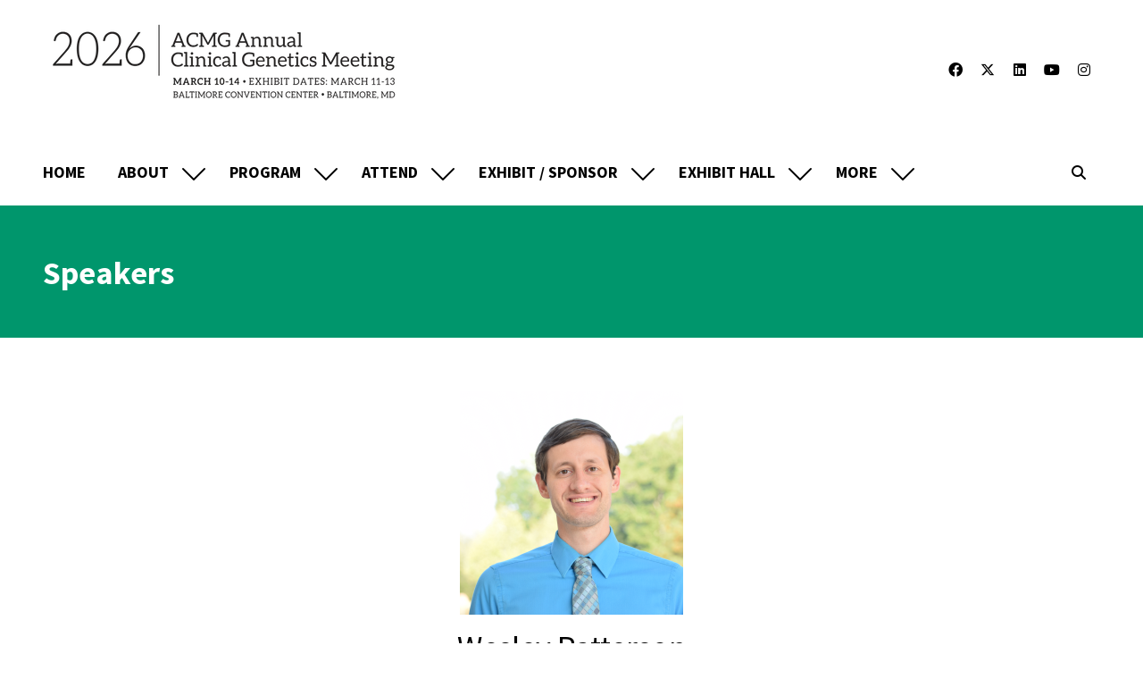

--- FILE ---
content_type: text/html;charset=utf-8
request_url: https://www.acmgmeeting.net/speakers/wesley-patterson
body_size: 26556
content:




	
<!DOCTYPE html>
	<html lang="en-US" class="acgm-2026 no-js">


		
	<head>
		
	<meta http-equiv="Content-Type" content="text/html;charset=utf-8" />

	<title>
		
			Wesley Patterson - Annual Clinical Genetics Meeting 2026
		
	</title>
	<meta name="generator" 	 content="SHOWOFF by ASP.events" />
	<meta name="author" content="">

	
	<meta name="description" content="" />
	<meta name="keywords" content="" />

	<meta name="viewport" content="width=device-width, initial-scale=1.0" />

	
	
		
		
					<meta property="og:title" content="Wesley&#x20;Patterson" />  
			<meta property="og:site_name" content="Annual&#x20;Clinical&#x20;Genetics&#x20;Meeting&#x20;2026" />  
			<meta property="schema:name" typeof="https://schema.org/WebPage" content="Wesley&#x20;Patterson" />  
			<meta property="schema:image" typeof="https://schema.org/WebPage" content="https://cdn.asp.events/CLIENT_ACMG_A41B0E50_05F7_BDBC_57979A443F6299C5/sites/ACGM-2026/media/2026-Annual-Meeting-Higher-Logic-640x180.jpg/fit-in/1200x630/filters:no_upscale()" />  
			<meta property="og:image" content="https://cdn.asp.events/CLIENT_ACMG_A41B0E50_05F7_BDBC_57979A443F6299C5/sites/ACGM-2026/media/2026-Annual-Meeting-Higher-Logic-640x180.jpg/fit-in/1200x630/filters:no_upscale()" />  
			<meta property="og:type" content="article" />  

			<!--
			896CC470F1E666EB742EBE1ED00FBAE70FB2A37496C44A5706E43BEFED69A8C4
			-->
			<base href="https://www.acmgmeeting.net/" > 
	<meta name="robots" content="index, follow" />  
	<link rel="icon" href="https://cdn.asp.events/CLIENT_ACMG_A41B0E50_05F7_BDBC_57979A443F6299C5/sites/ACGM-2026/media/favicon.ico" type="image/x-icon" />  
	<link rel="canonical" href="https://www.acmgmeeting.net/speakers/wesley-patterson" />  
<script>
    !function(f,e,a,t,h,r){if(!f[h]){r=f[h]=function(){r.invoke?
    r.invoke.apply(r,arguments):r.queue.push(arguments)},
    r.queue=[],r.loaded=1*new Date,r.version="1.0.0",
    f.FeathrBoomerang=r;var g=e.createElement(a),
    h=e.getElementsByTagName("head")[0]||e.getElementsByTagName("script")[0].parentNode;
    g.async=!0,g.src=t,h.appendChild(g)}
    }(window,document,"script","https://cdn.feathr.co/js/boomerang.min.js","feathr");

    feathr("fly", "583de8687c1fea1830aa833a");
    feathr("sprinkle", "page_view");
  </script>

<meta name="google-site-verification" content="ITzpP-bFz6eInxB7xw4dE13DZAEr3uWwG_aC8hA8B1M" />
	



		
		<link rel="stylesheet" href="https://cdn.asp.events/CLIENT_ACMG_A41B0E50_05F7_BDBC_57979A443F6299C5/sites/ACGM-2026/media/__theme/css/site.css?v=A8657903" />

		
		
		
			<link rel="preconnect" href="https://fonts.googleapis.com">
			<link rel="preconnect" href="https://fonts.gstatic.com" crossorigin>
		
		
			
			
			<link href="//fonts.googleapis.com/css2?family=Source+Sans Pro:wght@400;700&display=swap" rel="stylesheet">
		
		
			
			
			<link href="//fonts.googleapis.com/css2?family=Source+Sans Pro:wght@400;700&display=swap" rel="stylesheet">
		

		

		
			
        
        <script src="https://code.jquery.com/jquery-3.7.1.min.js" integrity="sha256-/JqT3SQfawRcv/BIHPThkBvs0OEvtFFmqPF/lYI/Cxo=" crossorigin="anonymous"></script>

        
        <script src="https://cdn.jsdelivr.net/npm/scriptjs@2.5.7/dist/script.min.js" integrity="sha384-+kbmEGZrjwfGzlYYiLQkgntepLDajw5ZAlz1jvKM4IVPwGH4Z+nbmccUIf9pz1Gq" crossorigin="anonymous"></script>

        	
        <script src="https://themes.asp.events/_base/1-3-0/includes/javascripts/dist/base.min.js"></script>	
        <script src="https://themes.asp.events/_base/1-3-0/includes/javascripts/dist/frameworks/alpine/plugins/persist.min.js"></script>
        <script defer src="https://themes.asp.events/_base/1-3-0/includes/javascripts/dist/frameworks/alpine/alpine.min.js"></script>

        
        <link rel="preload" href="https://themes.asp.events/_base/1-3-0/includes/fonts/fontawesome/css/all.min.css" as="style" onload="this.onload=null;this.rel='stylesheet'">
        <noscript>
            <link href="https://themes.asp.events/_base/1-3-0/includes/fonts/fontawesome/css/all.min.css" rel="stylesheet">
        </noscript>	

			
		
		

		
	
	
		
		
		<!-- Google tag (gtag.js) -->
<script async src="https://www.googletagmanager.com/gtag/js?id=G-XNTGBYR4QH"></script>
<script>
  window.dataLayer = window.dataLayer || [];
  function gtag(){dataLayer.push(arguments);}
  gtag('js', new Date());

  gtag('config', 'G-XNTGBYR4QH');
</script>
			<script>
				$script('https://cdn.asp.events/includes/js/jquery/magnificPopup/1.2.0/jquery.magnific-popup.min.js', function(){ $script('https://cdn.asp.events/includes/js/ASPModal.old.min.js'); });

				jQuery(document).ready(function(){

					jQuery(document).on('click','.js-share-button',showShareDialog);

					function showShareDialog(e)
					{
						e.preventDefault();

						var Site = jQuery(this).attr('data-site');

						if (jQuery(this).attr('data-slug') != '') {
							var PageUrl = jQuery(this).attr('data-slug');
						} else {
							var PageUrl = location.href;
						}

						var contentId = '';
						if (jQuery(this).attr('data-contentId') != '') {
							var contentId = jQuery(this).attr('data-contentId');
						}
						var shareText = jQuery(this).attr('data-shareText');
						var shareTitle = jQuery(this).attr('data-shareTitle');

						jQuery.get
							( '__share/buttons/getShareUrl'
							, { Site:Site , PageUrl:PageUrl , PageTitle:document.title, contentId:contentId, shareText:shareText, shareTitle:shareTitle }
							, redirectToShare
							);
					}

					function redirectToShare(data)
					{
						//open email share in modal
						if(data.ShareTo.indexOf('__share/email') == 0)
							openRemoteModal(data.ShareTo);
						else{

						var popupBlockerChecker = {
									check: function(popup_window){
											var _scope = this;
											if (popup_window) {
													if(/chrome/.test(navigator.userAgent.toLowerCase())){
															setTimeout(function () {
																	_scope._is_popup_blocked(_scope, popup_window);
															 },200);
													}else{
															popup_window.onload = function () {
																	_scope._is_popup_blocked(_scope, popup_window);
															};
													}
											}else{
													_scope._displayError();
											}
									},
									_is_popup_blocked: function(scope, popup_window){
											if ((popup_window.innerHeight > 0)==false){ scope._displayError(); }
									},
									_displayError: function(){
											alert("Popup Blocker is enabled! Please add this site to your exception list.");
									}
							};

							var popup = window.open(data.ShareTo,'_blank','width=800,height=650'); //'width=620,height=440'
							popupBlockerChecker.check(popup);
						}
					}

				});
			</script>
		
	

	</head>

		<body id="top" class="body--id-11315 body--template-default">
            
    
        <nav aria-label="Skip Navigation">
            <a class="s-skip-content u-background-color-one u-color-white" href="speakers/wesley-patterson#main-content" aria-label="Skip to Main Content">Skip To Main Content</a>
        </nav>	
    	

			
		
		
		<!-- Google Tag Manager (noscript) -->
<noscript><iframe src="https://www.googletagmanager.com/ns.html?id=GTM-PQ9W4PVK"
height="0" width="0" style="display:none;visibility:hidden"></iframe></noscript>
<!-- End Google Tag Manager (noscript) -->
	
			<div class="site">
				
					
						
						
						
                        
						
					
				
					
						
						
						
                        
							
						
						


	<header class="s-header " role="banner" x-data="composerStructureHeader({id: 12550, style: 1, isSticky: true})" x-on:scroll.window="handleOnWindowScroll" x-on:resize.window.debounce.50ms="handleOnWindowResize">
		<template x-if="headerMobile">
			
    
    

	<div class="s-header__mobile s-header__mobile--style-1 s-header__mobile--12550" x-data="composerStructureHeaderMobile" x-on:resize.window.debounce.50ms="handleOnWindowResize" data-panel-id="12550">
		
			<div class="s-header__mobile__background">
				
					<div class="s-header__mobile__background__color u-background-color-white"></div>
				
                		
			</div>
				
		<div class="s-header__mobile__default">
			<div class="s-header__mobile__default__container u-layout-container-default">
					
					<div class="s-header__mobile__default__wrapper-one">
						
							<div class="s-header__mobile__logo">
								
		
		
	<div class="w-image w-image--id-uid_17D24 w-image--style-1 w-image--style-1--align-left"> 
 <div class="w-image__container" style="width: 300px;"> 
  <a class="w-image__image" href=""> <img class="w-image__image__image" loading="lazy" width="300" alt="Annual Clinical Genetics Meeting logo" src="https://cdn.asp.events/CLIENT_ACMG_A41B0E50_05F7_BDBC_57979A443F6299C5/sites/ACGM-2026/media/branding/2026-ACMG-Meeting-Logo-Full.png/fit-in/300x600/filters:no_upscale()" srcset="https://cdn.asp.events/CLIENT_ACMG_A41B0E50_05F7_BDBC_57979A443F6299C5/sites/ACGM-2026/media/branding/2026-ACMG-Meeting-Logo-Full.png/fit-in/600x1200/filters:no_upscale() 2x" /> </a> 
 </div> 
</div>
							</div>
						
											
					</div>
				
				
					<div class="s-header__mobile__default__wrapper-two">
                        
                        <div class="s-header__mobile__open-trigger">
							<button class="s-header__mobile__open-trigger__button u-color-text u-border-solid-1 u-border-radius-shape-circle u-border-color-black" x-on:click="handleOnOpenClick"  role="button" aria-label="Open Mobile Menu">
								<i class="s-header__mobile__open-trigger__button__icon fal fa-bars"></i>
							</button>
						</div>				
					</div>	
					
			</div>
		</div>
		<div class="s-header__mobile__open">
			<div class="s-header__mobile__open__background u-background-color-one" style="opacity: 0.93;"></div>			
			<div class="s-header__mobile__open__close u-layout-container-default">
				<button class="s-header__mobile__open__close__button u-color-text u-border-solid-1 u-border-radius-shape-circle u-border-color-black" role="button" aria-label="Close Mobile Menu" x-on:click="handleOnCloseClick" style="">
					<i class="s-header__mobile__open__close__button__icon fal fa-times"></i>
				</button>
			</div>
			<div class="s-header__mobile__open__container">	
				
				<div class="s-header__mobile__open__wrapper-two">
					
						<div class="s-header__mobile__buttons">
							
		
		
	
						</div>
					
				</div>
				<div class="s-header__mobile__open__wrapper-three">
					
																
						<nav class="s-header__mobile__navigation s-header__mobile__navigation--alignment-center" x-on:click="handleAnchorScroll" aria-label="Main Menu">
							
						<!--seed:AC31A27893261FD8B5B5C38AC67E02FEF2546B9D-->
	
		
		
			<ul class="p-menu--accordion p-menu--accordion--id-C66A2" x-data="composerPatternMenuAccordion({id: 'C66A2'})" menuid="C66A2">
		
		
			<li class="p-menu__item" title="HOME">			
				<div class="p-menu__item__wrapper-one">
					
						<a href="welcome" target="_self" class="p-menu__item__link u-font-two-weight-bold u-color-white u-font-two u-text-uppercase u-font-two-size-xxx-large">HOME</a>
					
					
				</div>
				
			</li>
		
			<li class="p-menu__item has-submenu" title="ABOUT">			
				<div class="p-menu__item__wrapper-one">
					
						<span class="p-menu__item__text u-font-two-weight-bold u-color-white u-font-two u-text-uppercase u-font-two-size-xxx-large"  aria-expanded="false">ABOUT</span>
					
					
						<div class="p-menu__item__submenu-toggle">
							<button class="p-menu__item__submenu-toggle__button u-font-two-weight-bold u-color-white u-font-two u-text-uppercase u-font-two-size-xxx-large"  aria-expanded="false" x-on:click="handleSubmenuToggleClick">
								<i class="p-menu__item__submenu-toggle__button__icon fal fa-chevron-down"></i>
								<span class="u-screen-reader-only">Show submenu for: ABOUT</span>
							</button>
						</div>					
					
				</div>
						
					<div class="p-menu__item__wrapper-two">	
						
	
		
		
			<ul class="p-menu__item__submenu p-menu__item__submenu--level-1" style="display: none;">
		
		
			<li class="p-menu__item__submenu__item" title="About ACMG">			
				<div class="p-menu__item__submenu__item__wrapper-one">
					
						<a href="about-acmg" target="_self" class="p-menu__item__submenu__item__link u-font-one-weight-bold u-color-white u-font-one-size-large">About ACMG</a>
					
					
				</div>
				
			</li>
		
			<li class="p-menu__item__submenu__item" title="Sustainability">			
				<div class="p-menu__item__submenu__item__wrapper-one">
					
						<a href="sustainability" target="_self" class="p-menu__item__submenu__item__link u-font-one-weight-bold u-color-white u-font-one-size-large">Sustainability</a>
					
					
				</div>
				
			</li>
		
			<li class="p-menu__item__submenu__item" title="Social Media Toolkit">			
				<div class="p-menu__item__submenu__item__wrapper-one">
					
						<a href="social-media-toolkit" target="_self" class="p-menu__item__submenu__item__link u-font-one-weight-bold u-color-white u-font-one-size-large">Social Media Toolkit</a>
					
					
				</div>
				
			</li>
		
			<li class="p-menu__item__submenu__item" title="Press and Media">			
				<div class="p-menu__item__submenu__item__wrapper-one">
					
						<a href="press-and-media" target="_self" class="p-menu__item__submenu__item__link u-font-one-weight-bold u-color-white u-font-one-size-large">Press and Media</a>
					
					
				</div>
				
			</li>
		
			<li class="p-menu__item__submenu__item" title="Annual Meeting Planning Committee">			
				<div class="p-menu__item__submenu__item__wrapper-one">
					
						<a href="annual-meeting-planning-committee-members" target="_self" class="p-menu__item__submenu__item__link u-font-one-weight-bold u-color-white u-font-one-size-large">Annual Meeting Planning Committee</a>
					
					
				</div>
				
			</li>
		
			<li class="p-menu__item__submenu__item" title="Contact ACMG">			
				<div class="p-menu__item__submenu__item__wrapper-one">
					
						<a href="about-acmg/contact-acmg" target="_self" class="p-menu__item__submenu__item__link u-font-one-weight-bold u-color-white u-font-one-size-large">Contact ACMG</a>
					
					
				</div>
				
			</li>
		
			<li class="p-menu__item__submenu__item" title="Future Meetings">			
				<div class="p-menu__item__submenu__item__wrapper-one">
					
						<a href="about-acmg/future-meetings" target="_self" class="p-menu__item__submenu__item__link u-font-one-weight-bold u-color-white u-font-one-size-large">Future Meetings</a>
					
					
				</div>
				
			</li>
		
		
		</ul>
		
	


					</div>			
				
			</li>
		
			<li class="p-menu__item has-submenu" title="PROGRAM">			
				<div class="p-menu__item__wrapper-one">
					
						<span class="p-menu__item__text u-font-two-weight-bold u-color-white u-font-two u-text-uppercase u-font-two-size-xxx-large"  aria-expanded="false">PROGRAM</span>
					
					
						<div class="p-menu__item__submenu-toggle">
							<button class="p-menu__item__submenu-toggle__button u-font-two-weight-bold u-color-white u-font-two u-text-uppercase u-font-two-size-xxx-large"  aria-expanded="false" x-on:click="handleSubmenuToggleClick">
								<i class="p-menu__item__submenu-toggle__button__icon fal fa-chevron-down"></i>
								<span class="u-screen-reader-only">Show submenu for: PROGRAM</span>
							</button>
						</div>					
					
				</div>
						
					<div class="p-menu__item__wrapper-two">	
						
	
		
		
			<ul class="p-menu__item__submenu p-menu__item__submenu--level-1" style="display: none;">
		
		
			<li class="p-menu__item__submenu__item" title="Schedule">			
				<div class="p-menu__item__submenu__item__wrapper-one">
					
						<a href="schedule" target="_self" class="p-menu__item__submenu__item__link u-font-one-weight-bold u-color-white u-font-one-size-large">Schedule</a>
					
					
				</div>
				
			</li>
		
			<li class="p-menu__item__submenu__item" title="Schedule-at-a-Glance">			
				<div class="p-menu__item__submenu__item__wrapper-one">
					
						<a href="schedule-glance" target="_self" class="p-menu__item__submenu__item__link u-font-one-weight-bold u-color-white u-font-one-size-large">Schedule-at-a-Glance</a>
					
					
				</div>
				
			</li>
		
			<li class="p-menu__item__submenu__item" title="View Abstracts">			
				<div class="p-menu__item__submenu__item__wrapper-one">
					
						<a href="scientific-abstracts" target="_blank" class="p-menu__item__submenu__item__link u-font-one-weight-bold u-color-white u-font-one-size-large">View Abstracts</a>
					
					
				</div>
				
			</li>
		
			<li class="p-menu__item__submenu__item" title="Abstract and Poster Instructions">			
				<div class="p-menu__item__submenu__item__wrapper-one">
					
						<a href="2024-abstracts-posters" target="_self" class="p-menu__item__submenu__item__link u-font-one-weight-bold u-color-white u-font-one-size-large">Abstract and Poster Instructions</a>
					
					
				</div>
				
			</li>
		
			<li class="p-menu__item__submenu__item" title="Diagnostic Challenges Evening">			
				<div class="p-menu__item__submenu__item__wrapper-one">
					
						<a href="diagnostic-challenges-evening" target="_self" class="p-menu__item__submenu__item__link u-font-one-weight-bold u-color-white u-font-one-size-large">Diagnostic Challenges Evening</a>
					
					
				</div>
				
			</li>
		
			<li class="p-menu__item__submenu__item" title="Program Information">			
				<div class="p-menu__item__submenu__item__wrapper-one">
					
						<a href="program-information" target="_self" class="p-menu__item__submenu__item__link u-font-one-weight-bold u-color-white u-font-one-size-large">Program Information</a>
					
					
				</div>
				
			</li>
		
			<li class="p-menu__item__submenu__item" title="Additional Courses">			
				<div class="p-menu__item__submenu__item__wrapper-one">
					
						<a href="additional-courses" target="_self" class="p-menu__item__submenu__item__link u-font-one-weight-bold u-color-white u-font-one-size-large">Additional Courses</a>
					
					
				</div>
				
			</li>
		
			<li class="p-menu__item__submenu__item" title="Speakers">			
				<div class="p-menu__item__submenu__item__wrapper-one">
					
						<a href="speakers26" target="_self" class="p-menu__item__submenu__item__link u-font-one-weight-bold u-color-white u-font-one-size-large">Speakers</a>
					
					
				</div>
				
			</li>
		
			<li class="p-menu__item__submenu__item" title="Continuing Education Information">			
				<div class="p-menu__item__submenu__item__wrapper-one">
					
						<a href="continuing-education-information" target="_self" class="p-menu__item__submenu__item__link u-font-one-weight-bold u-color-white u-font-one-size-large">Continuing Education Information</a>
					
					
				</div>
				
			</li>
		
			<li class="p-menu__item__submenu__item" title="Industry Supported Satellite Symposia">			
				<div class="p-menu__item__submenu__item__wrapper-one">
					
						<a href="industry-supported-satellite-symposia" target="_self" class="p-menu__item__submenu__item__link u-font-one-weight-bold u-color-white u-font-one-size-large">Industry Supported Satellite Symposia</a>
					
					
				</div>
				
			</li>
		
			<li class="p-menu__item__submenu__item" title="ACMG Foundation Corporate Partner Insights Sessions">			
				<div class="p-menu__item__submenu__item__wrapper-one">
					
						<a href="acmg-foundation-corporate-partner-insights-sessions" target="_self" class="p-menu__item__submenu__item__link u-font-one-weight-bold u-color-white u-font-one-size-large">ACMG Foundation Corporate Partner Insights Sessions</a>
					
					
				</div>
				
			</li>
		
			<li class="p-menu__item__submenu__item" title="Ancillary and In-conjunction with Meetings">			
				<div class="p-menu__item__submenu__item__wrapper-one">
					
						<a href="ancillary-and-in-conjunction-with-meetings-copy" target="_self" class="p-menu__item__submenu__item__link u-font-one-weight-bold u-color-white u-font-one-size-large">Ancillary and In-conjunction with Meetings</a>
					
					
				</div>
				
			</li>
		
		
		</ul>
		
	


					</div>			
				
			</li>
		
			<li class="p-menu__item has-submenu" title="ATTEND">			
				<div class="p-menu__item__wrapper-one">
					
						<span class="p-menu__item__text u-font-two-weight-bold u-color-white u-font-two u-text-uppercase u-font-two-size-xxx-large"  aria-expanded="false">ATTEND</span>
					
					
						<div class="p-menu__item__submenu-toggle">
							<button class="p-menu__item__submenu-toggle__button u-font-two-weight-bold u-color-white u-font-two u-text-uppercase u-font-two-size-xxx-large"  aria-expanded="false" x-on:click="handleSubmenuToggleClick">
								<i class="p-menu__item__submenu-toggle__button__icon fal fa-chevron-down"></i>
								<span class="u-screen-reader-only">Show submenu for: ATTEND</span>
							</button>
						</div>					
					
				</div>
						
					<div class="p-menu__item__wrapper-two">	
						
	
		
		
			<ul class="p-menu__item__submenu p-menu__item__submenu--level-1" style="display: none;">
		
		
			<li class="p-menu__item__submenu__item" title="Registration Information">			
				<div class="p-menu__item__submenu__item__wrapper-one">
					
						<a href="registration" target="_self" class="p-menu__item__submenu__item__link u-font-one-weight-bold u-color-white u-font-one-size-large">Registration Information</a>
					
					
				</div>
				
			</li>
		
			<li class="p-menu__item__submenu__item" title="Hotel Reservations">			
				<div class="p-menu__item__submenu__item__wrapper-one">
					
						<a href="hotel-travel-reservations" target="_self" class="p-menu__item__submenu__item__link u-font-one-weight-bold u-color-white u-font-one-size-large">Hotel Reservations</a>
					
					
				</div>
				
			</li>
		
			<li class="p-menu__item__submenu__item" title="Attendee Travel">			
				<div class="p-menu__item__submenu__item__wrapper-one">
					
						<a href="attendees-travel" target="_self" class="p-menu__item__submenu__item__link u-font-one-weight-bold u-color-white u-font-one-size-large">Attendee Travel</a>
					
					
				</div>
				
			</li>
		
			<li class="p-menu__item__submenu__item" title="Frequently Asked Questions">			
				<div class="p-menu__item__submenu__item__wrapper-one">
					
						<a href="frequently-answered-questions" target="_self" class="p-menu__item__submenu__item__link u-font-one-weight-bold u-color-white u-font-one-size-large">Frequently Asked Questions</a>
					
					
				</div>
				
			</li>
		
			<li class="p-menu__item__submenu__item" title="First Time Attendee Guide">			
				<div class="p-menu__item__submenu__item__wrapper-one">
					
						<a href="first-timers-guide" target="_self" class="p-menu__item__submenu__item__link u-font-one-weight-bold u-color-white u-font-one-size-large">First Time Attendee Guide</a>
					
					
				</div>
				
			</li>
		
			<li class="p-menu__item__submenu__item" title="Accessibility">			
				<div class="p-menu__item__submenu__item__wrapper-one">
					
						<a href="accessibility" target="_self" class="p-menu__item__submenu__item__link u-font-one-weight-bold u-color-white u-font-one-size-large">Accessibility</a>
					
					
				</div>
				
			</li>
		
			<li class="p-menu__item__submenu__item" title="The GENEius Challenge">			
				<div class="p-menu__item__submenu__item__wrapper-one">
					
						<a href="new-geneius-challenge" target="_self" class="p-menu__item__submenu__item__link u-font-one-weight-bold u-color-white u-font-one-size-large">The GENEius Challenge</a>
					
					
				</div>
				
			</li>
		
			<li class="p-menu__item__submenu__item" title="Geneticist in Training Activities">			
				<div class="p-menu__item__submenu__item__wrapper-one">
					
						<a href="trainee-postdoctoral-fellow-resident-student-activities" target="_self" class="p-menu__item__submenu__item__link u-font-one-weight-bold u-color-white u-font-one-size-large">Geneticist in Training Activities</a>
					
					
				</div>
				
			</li>
		
			<li class="p-menu__item__submenu__item" title="Sunshine Act and NPI Numbers">			
				<div class="p-menu__item__submenu__item__wrapper-one">
					
						<a href="sunshine-act-and-npi-numbers" target="_self" class="p-menu__item__submenu__item__link u-font-one-weight-bold u-color-white u-font-one-size-large">Sunshine Act and NPI Numbers</a>
					
					
				</div>
				
			</li>
		
			<li class="p-menu__item__submenu__item" title="Venue Information">			
				<div class="p-menu__item__submenu__item__wrapper-one">
					
						<a href="venue-information" target="_self" class="p-menu__item__submenu__item__link u-font-one-weight-bold u-color-white u-font-one-size-large">Venue Information</a>
					
					
				</div>
				
			</li>
		
		
		</ul>
		
	


					</div>			
				
			</li>
		
			<li class="p-menu__item has-submenu" title="EXHIBIT / SPONSOR">			
				<div class="p-menu__item__wrapper-one">
					
						<span class="p-menu__item__text u-font-two-weight-bold u-color-white u-font-two u-text-uppercase u-font-two-size-xxx-large"  aria-expanded="false">EXHIBIT / SPONSOR</span>
					
					
						<div class="p-menu__item__submenu-toggle">
							<button class="p-menu__item__submenu-toggle__button u-font-two-weight-bold u-color-white u-font-two u-text-uppercase u-font-two-size-xxx-large"  aria-expanded="false" x-on:click="handleSubmenuToggleClick">
								<i class="p-menu__item__submenu-toggle__button__icon fal fa-chevron-down"></i>
								<span class="u-screen-reader-only">Show submenu for: EXHIBIT / SPONSOR</span>
							</button>
						</div>					
					
				</div>
						
					<div class="p-menu__item__wrapper-two">	
						
	
		
		
			<ul class="p-menu__item__submenu p-menu__item__submenu--level-1" style="display: none;">
		
		
			<li class="p-menu__item__submenu__item" title="Apply to Exhibit">			
				<div class="p-menu__item__submenu__item__wrapper-one">
					
						<a href="apply-exhibit-space-sponsorship-promotional-activities" target="_self" class="p-menu__item__submenu__item__link u-font-one-weight-bold u-color-white u-font-one-size-large">Apply to Exhibit</a>
					
					
				</div>
				
			</li>
		
			<li class="p-menu__item__submenu__item" title="Support, Promotion and Advertising Opportunities">			
				<div class="p-menu__item__submenu__item__wrapper-one">
					
						<a href="support-promotion-and-advertising-opportunities" target="_self" class="p-menu__item__submenu__item__link u-font-one-weight-bold u-color-white u-font-one-size-large">Support, Promotion and Advertising Opportunities</a>
					
					
				</div>
				
			</li>
		
			<li class="p-menu__item__submenu__item" title="Exhibitor Resource Center">			
				<div class="p-menu__item__submenu__item__wrapper-one">
					
						<a href="exhibitor-service-center" target="_blank" class="p-menu__item__submenu__item__link u-font-one-weight-bold u-color-white u-font-one-size-large">Exhibitor Resource Center</a>
					
					
				</div>
				
			</li>
		
			<li class="p-menu__item__submenu__item" title="Attendee Demographics">			
				<div class="p-menu__item__submenu__item__wrapper-one">
					
						<a href="attendee-demographics" target="_self" class="p-menu__item__submenu__item__link u-font-one-weight-bold u-color-white u-font-one-size-large">Attendee Demographics</a>
					
					
				</div>
				
			</li>
		
			<li class="p-menu__item__submenu__item" title="Important Deadlines">			
				<div class="p-menu__item__submenu__item__wrapper-one">
					
						<a href="important-deadlines-for-exhibitors" target="_self" class="p-menu__item__submenu__item__link u-font-one-weight-bold u-color-white u-font-one-size-large">Important Deadlines</a>
					
					
				</div>
				
			</li>
		
			<li class="p-menu__item__submenu__item" title="Exhibit Dates and Hours">			
				<div class="p-menu__item__submenu__item__wrapper-one">
					
						<a href="exhibit-dates-and-hours" target="_self" class="p-menu__item__submenu__item__link u-font-one-weight-bold u-color-white u-font-one-size-large">Exhibit Dates and Hours</a>
					
					
				</div>
				
			</li>
		
			<li class="p-menu__item__submenu__item" title="Career Pavilion">			
				<div class="p-menu__item__submenu__item__wrapper-one">
					
						<a href="career-pavilion" target="_self" class="p-menu__item__submenu__item__link u-font-one-weight-bold u-color-white u-font-one-size-large">Career Pavilion</a>
					
					
				</div>
				
			</li>
		
			<li class="p-menu__item__submenu__item" title="Exhibit Hall Meeting Suites">			
				<div class="p-menu__item__submenu__item__wrapper-one">
					
						<a href="exhibit-hall-meeting-suites" target="_self" class="p-menu__item__submenu__item__link u-font-one-weight-bold u-color-white u-font-one-size-large">Exhibit Hall Meeting Suites</a>
					
					
				</div>
				
			</li>
		
			<li class="p-menu__item__submenu__item" title="Exhibitor FAQ">			
				<div class="p-menu__item__submenu__item__wrapper-one">
					
						<a href="exhibitor-frequently-asked-questions" target="_self" class="p-menu__item__submenu__item__link u-font-one-weight-bold u-color-white u-font-one-size-large">Exhibitor FAQ</a>
					
					
				</div>
				
			</li>
		
			<li class="p-menu__item__submenu__item" title="Exhibit Theaters">			
				<div class="p-menu__item__submenu__item__wrapper-one">
					
						<a href="exhibit-theaters" target="_self" class="p-menu__item__submenu__item__link u-font-one-weight-bold u-color-white u-font-one-size-large">Exhibit Theaters</a>
					
					
				</div>
				
			</li>
		
			<li class="p-menu__item__submenu__item" title="Ancillary and In-conjunction with Meetings">			
				<div class="p-menu__item__submenu__item__wrapper-one">
					
						<a href="ancillary-and-in-conjunction-with-meetings-copy" target="_self" class="p-menu__item__submenu__item__link u-font-one-weight-bold u-color-white u-font-one-size-large">Ancillary and In-conjunction with Meetings</a>
					
					
				</div>
				
			</li>
		
			<li class="p-menu__item__submenu__item" title="2025 Exhibitor List">			
				<div class="p-menu__item__submenu__item__wrapper-one">
					
						<a href="2024-exhibitor-list" target="_self" class="p-menu__item__submenu__item__link u-font-one-weight-bold u-color-white u-font-one-size-large">2025 Exhibitor List</a>
					
					
				</div>
				
			</li>
		
		
		</ul>
		
	


					</div>			
				
			</li>
		
			<li class="p-menu__item has-submenu" title="EXHIBIT HALL">			
				<div class="p-menu__item__wrapper-one">
					
						<span class="p-menu__item__text u-font-two-weight-bold u-color-white u-font-two u-text-uppercase u-font-two-size-xxx-large"  aria-expanded="false">EXHIBIT HALL</span>
					
					
						<div class="p-menu__item__submenu-toggle">
							<button class="p-menu__item__submenu-toggle__button u-font-two-weight-bold u-color-white u-font-two u-text-uppercase u-font-two-size-xxx-large"  aria-expanded="false" x-on:click="handleSubmenuToggleClick">
								<i class="p-menu__item__submenu-toggle__button__icon fal fa-chevron-down"></i>
								<span class="u-screen-reader-only">Show submenu for: EXHIBIT HALL</span>
							</button>
						</div>					
					
				</div>
						
					<div class="p-menu__item__wrapper-two">	
						
	
		
		
			<ul class="p-menu__item__submenu p-menu__item__submenu--level-1" style="display: none;">
		
		
			<li class="p-menu__item__submenu__item" title="Exhibit Hall Floorplan">			
				<div class="p-menu__item__submenu__item__wrapper-one">
					
						<a href="exhibit-floor" target="_blank" class="p-menu__item__submenu__item__link u-font-one-weight-bold u-color-white u-font-one-size-large">Exhibit Hall Floorplan</a>
					
					
				</div>
				
			</li>
		
			<li class="p-menu__item__submenu__item" title="Exhibit Theater Schedules">			
				<div class="p-menu__item__submenu__item__wrapper-one">
					
						<a href="exhibit-theater-schedules" target="_self" class="p-menu__item__submenu__item__link u-font-one-weight-bold u-color-white u-font-one-size-large">Exhibit Theater Schedules</a>
					
					
				</div>
				
			</li>
		
			<li class="p-menu__item__submenu__item" title="ACMGF Corporate Partners">			
				<div class="p-menu__item__submenu__item__wrapper-one">
					
						<a href="acmg-foundation-corporate-partners" target="_self" class="p-menu__item__submenu__item__link u-font-one-weight-bold u-color-white u-font-one-size-large">ACMGF Corporate Partners</a>
					
					
				</div>
				
			</li>
		
			<li class="p-menu__item__submenu__item" title="Sponsors">			
				<div class="p-menu__item__submenu__item__wrapper-one">
					
						<a href="sponsors-layouts" target="_self" class="p-menu__item__submenu__item__link u-font-one-weight-bold u-color-white u-font-one-size-large">Sponsors</a>
					
					
				</div>
				
			</li>
		
		
		</ul>
		
	


					</div>			
				
			</li>
		
			<li class="p-menu__item" title="2025 ACMG Foundation Award Winners">			
				<div class="p-menu__item__wrapper-one">
					
						<a href="2025-acmg-foundation-award-winners" target="_self" class="p-menu__item__link u-font-two-weight-bold u-color-white u-font-two u-text-uppercase u-font-two-size-xxx-large">2025 ACMG Foundation Award Winners</a>
					
					
				</div>
				
			</li>
		
		
			<li class="p-menu__item p-menu__item--more has-submenu" style="display: none;">
                <button class="p-menu__item__submenu-toggle u-font-two-weight-bold u-color-white u-font-two u-text-uppercase u-font-two-size-xxx-large" aria-expanded="false" aria-controls="more-menu" x-on:click="handleSubmenuToggleClick" x-on:keydown.enter="handleSubmenuToggleClick" 
                x-on:keydown.space.prevent="handleSubmenuToggleClick" tabindex="0" role="button">
                    <span class="p-menu__item__text">More</span>
                    <i class="p-menu__item__submenu-toggle__icon fal fa-chevron-down" aria-hidden="true"></i>
                    <span class="u-screen-reader-only">Show more menu items</span>
                </button>
				<ul class="p-menu__item__submenu p-menu__item__submenu--level-1" style="display: none;"></ul>
			</li>
		
		</ul>
		
			<script>
				function composerPatternMenuAccordion(params) {
					return {
						id: params.id,
						config: {
							classes: {
								mainMenuItem : 'p-menu__item',
								subMenuItemClass:'p-menu__item__submenu__item'
							}
						},
						init() {
							this.setActiveMenuItem();
						},
						setActiveMenuItem() {
							var $activeMenuItem = $('.p-menu--accordion--id-' + params.id + ' .is-active').closest('.p-menu__item, .p-menu__item__submenu__item');

							this.toggleOnActiveStyling($activeMenuItem);	
						},
						showSubmenu($menuItem){
							var $menuItemTitle = $menuItem.find('.p-menu__item__link, .p-menu__submenu__item__link, .p-menu__item__text, .p-menu__submenu__item__text').first();
							var $menuItemToggle = $menuItem.find('.p-menu__item__submenu-toggle__button, .p-menu__item__submenu__item__submenu-toggle__button').first();
							var $menuItemSubMenu = $menuItem.find('.p-menu__item__submenu').first();

							$menuItemSubMenu.slideDown();
							$menuItem.addClass('has-submenu-open');
							$menuItemTitle.attr('aria-expanded', 'true');
							$menuItemToggle.attr('aria-expanded', 'true');
						},
						hideSubmenu($menuItem){
							var $menuItemTitle = $menuItem.find('.p-menu__item__link, .p-menu__submenu__item__link, .p-menu__item__text, .p-menu__submenu__item__text').first();
							var $menuItemToggle = $menuItem.find('.p-menu__item__submenu-toggle__button, .p-menu__item__submenu__item__submenu-toggle__button').first();
							var $menuItemSubMenu = $menuItem.find('.p-menu__item__submenu').first();

							$menuItemSubMenu.slideUp();

							$menuItem.removeClass('has-submenu-open');
							$menuItemTitle.attr('aria-expanded', 'false');	
							$menuItemToggle.attr('aria-expanded', 'false');
						},
						handleSubmenuToggleClick(e) {
							var $parentMenuItem;

							if ($(e.currentTarget).hasClass('p-menu__item__submenu-toggle__button')) {
								$parentMenuItem = $(e.currentTarget).closest('.p-menu__item');
							}
							else {
								$parentMenuItem = $(e.currentTarget).closest('.p-menu__item__submenu__item');
							}		

							if ($parentMenuItem.hasClass('has-submenu-open')) {
								this.hideSubmenu($parentMenuItem);
							}
							else {							
								this.showSubmenu($parentMenuItem);				
							}				
						},
						handleMenuItemMouseEnter(e) {
							this.toggleOnHoverStyling($(e.currentTarget), "enter");
						},
						handleMenuItemMouseLeave(e) {
							this.toggleOnHoverStyling($(e.currentTarget), "leave");
						},
						toggleOnActiveStyling($menuItem) {
							 
                                var $menuItemTitle;
                                if ($menuItem.children().children().hasClass('is-active')) {
                                    if ($menuItem.hasClass('p-menu__item')) {
                                        $menuItemTitle = $menuItem.find('.p-menu__item__link, .p-menu__item__text, .p-menu__item__submenu-toggle');
                                        // Set the active color
                                        if (1 == 1) {
                                            var color = "white";
                                            var onActiveColor = "five";
                                            var onActiveColorCustom = "";

                                            // Apply new active color
                                            if (onActiveColorCustom) {
                                                $menuItemTitle.removeClass('u-color-' + color).css("color", '');
                                                $menuItemTitle.css("color", onActiveColorCustom);
                                            } else {
                                                $menuItemTitle.removeClass('u-color-' + color).css("color", '');
                                                $menuItemTitle.addClass('u-color-' + onActiveColor);
                                            }
                                        }
                                        if (1 == 2) {
                                            var fontFamily = "two" == "one" ? "u-font-one-weight-bold" : "u-font-two-weight-bold";
                                            $menuItemTitle.addClass(fontFamily);
                                        }
                                    } else {
                                        $menuItemTitle = $menuItem.find('.p-menu__item__submenu__item__link, .p-menu__item__submenu__item__text');
                                        if (1 == 1) {
                                            var color = "white";
                                            var onActiveColor = "five";
                                            var onActiveColorCustom = "";

                                            // Apply new active color
                                            if (onActiveColorCustom) {
                                                $menuItemTitle.removeClass('u-color-' + color).css("color", '');
                                                $menuItemTitle.css("color", onActiveColorCustom);
                                            } else {
                                                $menuItemTitle.removeClass('u-color-' + color).css("color", '');
                                                $menuItemTitle.addClass('u-color-' + onActiveColor);
                                            }						
                                        }
                                        if (1 == 2) {
                                            var fontFamily = "one" == "one" ? "u-font-one-weight-bold" : "u-font-two-weight-bold";
                                            $menuItemTitle.addClass(fontFamily);
                                        }
                                    } 
                                }
							
						},
						toggleOnHoverStyling($menuItem, action){
							
						}	
					};
				}
			</script>
		
	


					
						</nav>											
					
				</div>
				
				
					<div class="s-header__mobile__open__wrapper-four">
						<nav class="s-header__mobile__top-menu">
							
					<!--seed:19B5B05A24A88265D5273E1CC43D0ED48FFB7E37-->
	
							
											
						</nav>				
					</div>
				
				
					<div class="s-header__mobile__open__wrapper-five">
						<div class="s-header__mobile__social">
							
		
		
	<div class="w-social-networks w-social-networks--style-1 w-social-networks--style-1--align-center" aria-label="Social Media links"> 
 <ul class="w-social-networks__items w-social-networks__items--align-center" role="list"> 
  <li class="w-social-networks__items__item" role="listitem"> <a class="w-social-networks__items__item__link u-background-color-brand-facebook u-color-brand-facebook" href="https://www.facebook.com/theacmg" target="_blank" rel="noopener noreferrer" title="Facebook" aria-label="Facebook" style=" border-color: rgba(255, 255, 255, 0.5)"> <i class="w-social-networks__items__item__link__icon fa-brands fa-facebook u-font-icons-size-normal" aria-hidden="true"></i> </a> </li> 
  <li class="w-social-networks__items__item" role="listitem"> <a class="w-social-networks__items__item__link u-background-color-brand-x u-color-brand-x" href="https://twitter.com/TheACMG" target="_blank" rel="noopener noreferrer" title="X" aria-label="X" style=" border-color: rgba(255, 255, 255, 0.5)"> <i class="w-social-networks__items__item__link__icon fa-brands fa-x-twitter u-font-icons-size-normal" aria-hidden="true"></i> </a> </li> 
  <li class="w-social-networks__items__item" role="listitem"> <a class="w-social-networks__items__item__link u-background-color-brand-linkedin u-color-brand-linkedin" href="https://www.linkedin.com/company/americancollegeofmedicalgeneticsandgenomics" target="_blank" rel="noopener noreferrer" title="LinkedIn" aria-label="LinkedIn" style=" border-color: rgba(255, 255, 255, 0.5)"> <i class="w-social-networks__items__item__link__icon fa-brands fa-linkedin u-font-icons-size-normal" aria-hidden="true"></i> </a> </li> 
  <li class="w-social-networks__items__item" role="listitem"> <a class="w-social-networks__items__item__link u-background-color-brand-youtube u-color-brand-youtube" href="https://www.youtube.com/user/TheACMGChannel" target="_blank" rel="noopener noreferrer" title="Youtube" aria-label="Youtube" style=" border-color: rgba(255, 255, 255, 0.5)"> <i class="w-social-networks__items__item__link__icon fa-brands fa-youtube u-font-icons-size-normal" aria-hidden="true"></i> </a> </li> 
  <li class="w-social-networks__items__item" role="listitem"> <a class="w-social-networks__items__item__link u-background-color-brand-instagram u-color-brand-instagram" href="https://www.instagram.com/theacmg" target="_blank" rel="noopener noreferrer" title="Instagram" aria-label="Instagram" style=" border-color: rgba(255, 255, 255, 0.5)"> <i class="w-social-networks__items__item__link__icon fa-brands fa-instagram u-font-icons-size-normal" aria-hidden="true"></i> </a> </li> 
 </ul> 
</div>
						</div>					
					</div>	
				
			</div>
		</div>
		
	<script>
		function composerStructureHeaderMobile() {
			const $scrollableElement = document.querySelector('.s-header__mobile__open');

			return {
				handleOnOpenClick(e){				
					scrollLock.disablePageScroll($scrollableElement);					
					gsap.to($('.s-header__mobile__open'), {autoAlpha: 1, duration: 1});			
				},
				handleOnCloseClick(e){
					scrollLock.enablePageScroll($scrollableElement);
					gsap.to($('.s-header__mobile__open'), {autoAlpha: 0, duration: 1});			
				},
				handleOnWindowResize(){
					if (window.matchMedia("(min-width: 1274px)").matches) {
						scrollLock.enablePageScroll($scrollableElement);					
					}
				},
				// Temporary fix for mobile menu anchors not closing the menu - CII-468
				handleAnchorScroll(){
					$scrollableElement.querySelectorAll('.p-menu__item__submenu__item__link[href*="#"]').forEach(link => {
						link.addEventListener('click', function (e) {
							scrollLock.enablePageScroll($scrollableElement);
							gsap.to($scrollableElement, { autoAlpha: 0, duration: 1 });
						});
					});
				}
			};
		}
	</script>
	
	</div>	

		</template>
		
    
    

	<div class="s-header__default s-header__default--style-1 s-header__default--id-12550" data-panel-id="12550">
		<div class="s-header__default__container u-layout-container-full-viewport">
			<div class="s-header__default__container__inner u-border-bottom-solid-1 u-border-bottom-color-one">
				
					<div class="s-header__default__background">
						
							<div class="s-header__default__background__color u-background-color-white"></div>
						
                        
					</div>
				
				<div class="s-header__default__wrapper-one">
					<div class="s-header__default__wrapper-one__container u-layout-container-default">
						<div class="s-header__default__wrapper-one__wrapper-one">	
							
								<div class="s-header__default__logo">
									
		
		
	<div class="w-image w-image--id-uid_424C9 w-image--style-1 w-image--style-1--align-left"> 
 <div class="w-image__container" style="width: 400px;"> 
  <a class="w-image__image" href=""> <img class="w-image__image__image" loading="lazy" width="400" alt="Annual Clinical Genetics Meeting logo" src="https://cdn.asp.events/CLIENT_ACMG_A41B0E50_05F7_BDBC_57979A443F6299C5/sites/ACGM-2026/media/branding/2026-ACMG-Meeting-Logo-Full.png/fit-in/400x800/filters:no_upscale()" srcset="https://cdn.asp.events/CLIENT_ACMG_A41B0E50_05F7_BDBC_57979A443F6299C5/sites/ACGM-2026/media/branding/2026-ACMG-Meeting-Logo-Full.png/fit-in/800x1600/filters:no_upscale() 2x" /> </a> 
 </div> 
</div>
								</div>
							
							
						</div>
						<div class="s-header__default__wrapper-one__wrapper-two">
							
							
							
								<div class="s-header__default__wrapper-one__wrapper-two__wrapper-two">
									<div class="s-header__default__social">
										
		
		
	<div class="w-social-networks w-social-networks--style-1 w-social-networks--style-1--align-center" aria-label="Social Media links"> 
 <ul class="w-social-networks__items w-social-networks__items--align-center" role="list"> 
  <li class="w-social-networks__items__item" role="listitem"> <a class="w-social-networks__items__item__link u-color-text u-border-radius-shape-circle" href="https://www.facebook.com/theacmg" target="_blank" rel="noopener noreferrer" title="Facebook" aria-label="Facebook" style=" border-color: rgba(255, 255, 255, 0.5)"> <i class="w-social-networks__items__item__link__icon fa-brands fa-facebook u-font-icons-size-normal" aria-hidden="true"></i> </a> </li> 
  <li class="w-social-networks__items__item" role="listitem"> <a class="w-social-networks__items__item__link u-color-text u-border-radius-shape-circle" href="https://twitter.com/TheACMG" target="_blank" rel="noopener noreferrer" title="X" aria-label="X" style=" border-color: rgba(255, 255, 255, 0.5)"> <i class="w-social-networks__items__item__link__icon fa-brands fa-x-twitter u-font-icons-size-normal" aria-hidden="true"></i> </a> </li> 
  <li class="w-social-networks__items__item" role="listitem"> <a class="w-social-networks__items__item__link u-color-text u-border-radius-shape-circle" href="https://www.linkedin.com/company/americancollegeofmedicalgeneticsandgenomics" target="_blank" rel="noopener noreferrer" title="LinkedIn" aria-label="LinkedIn" style=" border-color: rgba(255, 255, 255, 0.5)"> <i class="w-social-networks__items__item__link__icon fa-brands fa-linkedin u-font-icons-size-normal" aria-hidden="true"></i> </a> </li> 
  <li class="w-social-networks__items__item" role="listitem"> <a class="w-social-networks__items__item__link u-color-text u-border-radius-shape-circle" href="https://www.youtube.com/user/TheACMGChannel" target="_blank" rel="noopener noreferrer" title="Youtube" aria-label="Youtube" style=" border-color: rgba(255, 255, 255, 0.5)"> <i class="w-social-networks__items__item__link__icon fa-brands fa-youtube u-font-icons-size-normal" aria-hidden="true"></i> </a> </li> 
  <li class="w-social-networks__items__item" role="listitem"> <a class="w-social-networks__items__item__link u-color-text u-border-radius-shape-circle" href="https://www.instagram.com/theacmg" target="_blank" rel="noopener noreferrer" title="Instagram" aria-label="Instagram" style=" border-color: rgba(255, 255, 255, 0.5)"> <i class="w-social-networks__items__item__link__icon fa-brands fa-instagram u-font-icons-size-normal" aria-hidden="true"></i> </a> </li> 
 </ul> 
</div>
									</div>
								</div>
													
						</div>
					</div>		
				</div>
				<div class="s-header__default__wrapper-two">
					<div class="s-header__default__wrapper-two__container u-layout-container-default">
						
						
							<div class="s-header__default__wrapper-two__wrapper-one">
								<nav class="s-header__default__navigation" role="navigation" aria-label="Main Menu">							
									
							<!--seed:F244A448FF1B2E44CD9F474A61FDA0B1A378D673-->
	
		
		
			<ul class="p-menu--dropdown p-menu--dropdown--id-9E882 is-loading" x-data="composerPatternMenuDropdown({id: '9E882'})" x-on:resize.window.debounce.250ms="fitMenu" x-on:load.window="fitMenu" menuid="9E882">
		
		
            
            
            

            
                
                    
                    
                    

                    
                
            

			<li class="p-menu__item" title="" x-on:mouseenter="handleMenuItemMouseEnter" x-on:mouseleave="handleMenuItemMouseLeave">			
                
                
                    
                        <a href="welcome" target="_self" class="p-menu__item__link u-font-one-weight-bold u-color-text u-text-uppercase u-font-one-size-large">
                            HOME
                        </a>
                    
                    
                    
                
			</li>
		
            
            
            

            
                
                    
                    
                    

                    
                
            

			<li class="p-menu__item has-submenu" title="" x-on:mouseenter="handleMenuItemMouseEnter" x-on:mouseleave="handleMenuItemMouseLeave">			
                
                
                    
                        <span class="p-menu__item__text u-font-one-weight-bold u-color-text u-text-uppercase u-font-one-size-large">
                            ABOUT
                        </span>
                    
                    
                    
                        <button class="p-menu__item__submenu-toggle u-font-one-weight-bold u-color-text u-text-uppercase u-font-one-size-large"  aria-expanded="false" x-on:click="handleSubmenuToggleClick">
                            <i class="p-menu__item__submenu-toggle__icon fal fa-chevron-down"></i>
                            <span class="u-screen-reader-only">Show submenu for: ABOUT</span>
                        </button>			
                        
	
		
		
			<ul class="p-menu__item__submenu p-menu__item__submenu--level-1">
		
		
            
            
            

            
                
                    
                    
                    

                    
                
            

			<li class="p-menu__item__submenu__item" title="" x-on:mouseenter="handleMenuItemMouseEnter" x-on:mouseleave="handleMenuItemMouseLeave">			
                
                
                    
                        <a href="about-acmg" target="_self" class="p-menu__item__submenu__item__link u-background-color-white u-font-one-weight-bold u-color-text">
                            About ACMG
                        </a>
                    
                    
                    
                
			</li>
		
            
            
            

            
                
                    
                    
                    

                    
                
            

			<li class="p-menu__item__submenu__item" title="" x-on:mouseenter="handleMenuItemMouseEnter" x-on:mouseleave="handleMenuItemMouseLeave">			
                
                
                    
                        <a href="sustainability" target="_self" class="p-menu__item__submenu__item__link u-background-color-white u-font-one-weight-bold u-color-text">
                            Sustainability
                        </a>
                    
                    
                    
                
			</li>
		
            
            
            

            
                
                    
                    
                    

                    
                
            

			<li class="p-menu__item__submenu__item" title="" x-on:mouseenter="handleMenuItemMouseEnter" x-on:mouseleave="handleMenuItemMouseLeave">			
                
                
                    
                        <a href="social-media-toolkit" target="_self" class="p-menu__item__submenu__item__link u-background-color-white u-font-one-weight-bold u-color-text">
                            Social Media Toolkit
                        </a>
                    
                    
                    
                
			</li>
		
            
            
            

            
                
                    
                    
                    

                    
                
            

			<li class="p-menu__item__submenu__item" title="" x-on:mouseenter="handleMenuItemMouseEnter" x-on:mouseleave="handleMenuItemMouseLeave">			
                
                
                    
                        <a href="press-and-media" target="_self" class="p-menu__item__submenu__item__link u-background-color-white u-font-one-weight-bold u-color-text">
                            Press and Media
                        </a>
                    
                    
                    
                
			</li>
		
            
            
            

            
                
                    
                    
                    

                    
                
            

			<li class="p-menu__item__submenu__item" title="" x-on:mouseenter="handleMenuItemMouseEnter" x-on:mouseleave="handleMenuItemMouseLeave">			
                
                
                    
                        <a href="annual-meeting-planning-committee-members" target="_self" class="p-menu__item__submenu__item__link u-background-color-white u-font-one-weight-bold u-color-text">
                            Annual Meeting Planning Committee
                        </a>
                    
                    
                    
                
			</li>
		
            
            
            

            
                
                    
                    
                    

                    
                
            

			<li class="p-menu__item__submenu__item" title="" x-on:mouseenter="handleMenuItemMouseEnter" x-on:mouseleave="handleMenuItemMouseLeave">			
                
                
                    
                        <a href="about-acmg/contact-acmg" target="_self" class="p-menu__item__submenu__item__link u-background-color-white u-font-one-weight-bold u-color-text">
                            Contact ACMG
                        </a>
                    
                    
                    
                
			</li>
		
            
            
            

            
                
                    
                    
                    

                    
                
            

			<li class="p-menu__item__submenu__item" title="" x-on:mouseenter="handleMenuItemMouseEnter" x-on:mouseleave="handleMenuItemMouseLeave">			
                
                
                    
                        <a href="about-acmg/future-meetings" target="_self" class="p-menu__item__submenu__item__link u-background-color-white u-font-one-weight-bold u-color-text">
                            Future Meetings
                        </a>
                    
                    
                    
                
			</li>
		
		
		</ul>
		
	

			
                    
                
			</li>
		
            
            
            

            
                
                    
                    
                    

                    
                
            

			<li class="p-menu__item has-submenu" title="" x-on:mouseenter="handleMenuItemMouseEnter" x-on:mouseleave="handleMenuItemMouseLeave">			
                
                
                    
                        <span class="p-menu__item__text u-font-one-weight-bold u-color-text u-text-uppercase u-font-one-size-large">
                            PROGRAM
                        </span>
                    
                    
                    
                        <button class="p-menu__item__submenu-toggle u-font-one-weight-bold u-color-text u-text-uppercase u-font-one-size-large"  aria-expanded="false" x-on:click="handleSubmenuToggleClick">
                            <i class="p-menu__item__submenu-toggle__icon fal fa-chevron-down"></i>
                            <span class="u-screen-reader-only">Show submenu for: PROGRAM</span>
                        </button>			
                        
	
		
		
			<ul class="p-menu__item__submenu p-menu__item__submenu--level-1">
		
		
            
            
            

            
                
                    
                    
                    

                    
                
            

			<li class="p-menu__item__submenu__item" title="" x-on:mouseenter="handleMenuItemMouseEnter" x-on:mouseleave="handleMenuItemMouseLeave">			
                
                
                    
                        <a href="schedule" target="_self" class="p-menu__item__submenu__item__link u-background-color-white u-font-one-weight-bold u-color-text">
                            Schedule
                        </a>
                    
                    
                    
                
			</li>
		
            
            
            

            
                
                    
                    
                    

                    
                
            

			<li class="p-menu__item__submenu__item" title="" x-on:mouseenter="handleMenuItemMouseEnter" x-on:mouseleave="handleMenuItemMouseLeave">			
                
                
                    
                        <a href="schedule-glance" target="_self" class="p-menu__item__submenu__item__link u-background-color-white u-font-one-weight-bold u-color-text">
                            Schedule-at-a-Glance
                        </a>
                    
                    
                    
                
			</li>
		
            
            
            

            
                
                    
                    
                    

                    
                
            

			<li class="p-menu__item__submenu__item" title="View Abstracts" x-on:mouseenter="handleMenuItemMouseEnter" x-on:mouseleave="handleMenuItemMouseLeave">			
                
                
                    
                        <a href="scientific-abstracts" target="_blank" class="p-menu__item__submenu__item__link u-background-color-white u-font-one-weight-bold u-color-text">
                            View Abstracts
                        </a>
                    
                    
                    
                
			</li>
		
            
            
            

            
                
                    
                    
                    

                    
                
            

			<li class="p-menu__item__submenu__item" title="" x-on:mouseenter="handleMenuItemMouseEnter" x-on:mouseleave="handleMenuItemMouseLeave">			
                
                
                    
                        <a href="2024-abstracts-posters" target="_self" class="p-menu__item__submenu__item__link u-background-color-white u-font-one-weight-bold u-color-text">
                            Abstract and Poster Instructions
                        </a>
                    
                    
                    
                
			</li>
		
            
            
            

            
                
                    
                    
                    

                    
                
            

			<li class="p-menu__item__submenu__item" title="" x-on:mouseenter="handleMenuItemMouseEnter" x-on:mouseleave="handleMenuItemMouseLeave">			
                
                
                    
                        <a href="diagnostic-challenges-evening" target="_self" class="p-menu__item__submenu__item__link u-background-color-white u-font-one-weight-bold u-color-text">
                            Diagnostic Challenges Evening
                        </a>
                    
                    
                    
                
			</li>
		
            
            
            

            
                
                    
                    
                    

                    
                
            

			<li class="p-menu__item__submenu__item" title="" x-on:mouseenter="handleMenuItemMouseEnter" x-on:mouseleave="handleMenuItemMouseLeave">			
                
                
                    
                        <a href="program-information" target="_self" class="p-menu__item__submenu__item__link u-background-color-white u-font-one-weight-bold u-color-text">
                            Program Information
                        </a>
                    
                    
                    
                
			</li>
		
            
            
            

            
                
                    
                    
                    

                    
                
            

			<li class="p-menu__item__submenu__item" title="" x-on:mouseenter="handleMenuItemMouseEnter" x-on:mouseleave="handleMenuItemMouseLeave">			
                
                
                    
                        <a href="additional-courses" target="_self" class="p-menu__item__submenu__item__link u-background-color-white u-font-one-weight-bold u-color-text">
                            Additional Courses
                        </a>
                    
                    
                    
                
			</li>
		
            
            
            

            
                
                    
                    
                    

                    
                
            

			<li class="p-menu__item__submenu__item" title="" x-on:mouseenter="handleMenuItemMouseEnter" x-on:mouseleave="handleMenuItemMouseLeave">			
                
                
                    
                        <a href="speakers26" target="_self" class="p-menu__item__submenu__item__link u-background-color-white u-font-one-weight-bold u-color-text">
                            Speakers
                        </a>
                    
                    
                    
                
			</li>
		
            
            
            

            
                
                    
                    
                    

                    
                
            

			<li class="p-menu__item__submenu__item" title="" x-on:mouseenter="handleMenuItemMouseEnter" x-on:mouseleave="handleMenuItemMouseLeave">			
                
                
                    
                        <a href="continuing-education-information" target="_self" class="p-menu__item__submenu__item__link u-background-color-white u-font-one-weight-bold u-color-text">
                            Continuing Education Information
                        </a>
                    
                    
                    
                
			</li>
		
            
            
            

            
                
                    
                    
                    

                    
                
            

			<li class="p-menu__item__submenu__item" title="" x-on:mouseenter="handleMenuItemMouseEnter" x-on:mouseleave="handleMenuItemMouseLeave">			
                
                
                    
                        <a href="industry-supported-satellite-symposia" target="_self" class="p-menu__item__submenu__item__link u-background-color-white u-font-one-weight-bold u-color-text">
                            Industry Supported Satellite Symposia
                        </a>
                    
                    
                    
                
			</li>
		
            
            
            

            
                
                    
                    
                    

                    
                
            

			<li class="p-menu__item__submenu__item" title="" x-on:mouseenter="handleMenuItemMouseEnter" x-on:mouseleave="handleMenuItemMouseLeave">			
                
                
                    
                        <a href="acmg-foundation-corporate-partner-insights-sessions" target="_self" class="p-menu__item__submenu__item__link u-background-color-white u-font-one-weight-bold u-color-text">
                            ACMG Foundation Corporate Partner Insights Sessions
                        </a>
                    
                    
                    
                
			</li>
		
            
            
            

            
                
                    
                    
                    

                    
                
            

			<li class="p-menu__item__submenu__item" title="" x-on:mouseenter="handleMenuItemMouseEnter" x-on:mouseleave="handleMenuItemMouseLeave">			
                
                
                    
                        <a href="ancillary-and-in-conjunction-with-meetings-copy" target="_self" class="p-menu__item__submenu__item__link u-background-color-white u-font-one-weight-bold u-color-text">
                            Ancillary and In-conjunction with Meetings
                        </a>
                    
                    
                    
                
			</li>
		
		
		</ul>
		
	

			
                    
                
			</li>
		
            
            
            

            
                
                    
                    
                    

                    
                
            

			<li class="p-menu__item has-submenu" title="" x-on:mouseenter="handleMenuItemMouseEnter" x-on:mouseleave="handleMenuItemMouseLeave">			
                
                
                    
                        <span class="p-menu__item__text u-font-one-weight-bold u-color-text u-text-uppercase u-font-one-size-large">
                            ATTEND
                        </span>
                    
                    
                    
                        <button class="p-menu__item__submenu-toggle u-font-one-weight-bold u-color-text u-text-uppercase u-font-one-size-large"  aria-expanded="false" x-on:click="handleSubmenuToggleClick">
                            <i class="p-menu__item__submenu-toggle__icon fal fa-chevron-down"></i>
                            <span class="u-screen-reader-only">Show submenu for: ATTEND</span>
                        </button>			
                        
	
		
		
			<ul class="p-menu__item__submenu p-menu__item__submenu--level-1">
		
		
            
            
            

            
                
                    
                    
                    

                    
                
            

			<li class="p-menu__item__submenu__item" title="" x-on:mouseenter="handleMenuItemMouseEnter" x-on:mouseleave="handleMenuItemMouseLeave">			
                
                
                    
                        <a href="registration" target="_self" class="p-menu__item__submenu__item__link u-background-color-white u-font-one-weight-bold u-color-text">
                            Registration Information
                        </a>
                    
                    
                    
                
			</li>
		
            
            
            

            
                
                    
                    
                    

                    
                
            

			<li class="p-menu__item__submenu__item" title="" x-on:mouseenter="handleMenuItemMouseEnter" x-on:mouseleave="handleMenuItemMouseLeave">			
                
                
                    
                        <a href="hotel-travel-reservations" target="_self" class="p-menu__item__submenu__item__link u-background-color-white u-font-one-weight-bold u-color-text">
                            Hotel Reservations
                        </a>
                    
                    
                    
                
			</li>
		
            
            
            

            
                
                    
                    
                    

                    
                
            

			<li class="p-menu__item__submenu__item" title="" x-on:mouseenter="handleMenuItemMouseEnter" x-on:mouseleave="handleMenuItemMouseLeave">			
                
                
                    
                        <a href="attendees-travel" target="_self" class="p-menu__item__submenu__item__link u-background-color-white u-font-one-weight-bold u-color-text">
                            Attendee Travel
                        </a>
                    
                    
                    
                
			</li>
		
            
            
            

            
                
                    
                    
                    

                    
                
            

			<li class="p-menu__item__submenu__item" title="" x-on:mouseenter="handleMenuItemMouseEnter" x-on:mouseleave="handleMenuItemMouseLeave">			
                
                
                    
                        <a href="frequently-answered-questions" target="_self" class="p-menu__item__submenu__item__link u-background-color-white u-font-one-weight-bold u-color-text">
                            Frequently Asked Questions
                        </a>
                    
                    
                    
                
			</li>
		
            
            
            

            
                
                    
                    
                    

                    
                
            

			<li class="p-menu__item__submenu__item" title="" x-on:mouseenter="handleMenuItemMouseEnter" x-on:mouseleave="handleMenuItemMouseLeave">			
                
                
                    
                        <a href="first-timers-guide" target="_self" class="p-menu__item__submenu__item__link u-background-color-white u-font-one-weight-bold u-color-text">
                            First Time Attendee Guide
                        </a>
                    
                    
                    
                
			</li>
		
            
            
            

            
                
                    
                    
                    

                    
                
            

			<li class="p-menu__item__submenu__item" title="" x-on:mouseenter="handleMenuItemMouseEnter" x-on:mouseleave="handleMenuItemMouseLeave">			
                
                
                    
                        <a href="accessibility" target="_self" class="p-menu__item__submenu__item__link u-background-color-white u-font-one-weight-bold u-color-text">
                            Accessibility
                        </a>
                    
                    
                    
                
			</li>
		
            
            
            

            
                
                    
                    
                    

                    
                
            

			<li class="p-menu__item__submenu__item" title="" x-on:mouseenter="handleMenuItemMouseEnter" x-on:mouseleave="handleMenuItemMouseLeave">			
                
                
                    
                        <a href="new-geneius-challenge" target="_self" class="p-menu__item__submenu__item__link u-background-color-white u-font-one-weight-bold u-color-text">
                            The GENEius Challenge
                        </a>
                    
                    
                    
                
			</li>
		
            
            
            

            
                
                    
                    
                    

                    
                
            

			<li class="p-menu__item__submenu__item" title="" x-on:mouseenter="handleMenuItemMouseEnter" x-on:mouseleave="handleMenuItemMouseLeave">			
                
                
                    
                        <a href="trainee-postdoctoral-fellow-resident-student-activities" target="_self" class="p-menu__item__submenu__item__link u-background-color-white u-font-one-weight-bold u-color-text">
                            Geneticist in Training Activities
                        </a>
                    
                    
                    
                
			</li>
		
            
            
            

            
                
                    
                    
                    

                    
                
            

			<li class="p-menu__item__submenu__item" title="" x-on:mouseenter="handleMenuItemMouseEnter" x-on:mouseleave="handleMenuItemMouseLeave">			
                
                
                    
                        <a href="sunshine-act-and-npi-numbers" target="_self" class="p-menu__item__submenu__item__link u-background-color-white u-font-one-weight-bold u-color-text">
                            Sunshine Act and NPI Numbers
                        </a>
                    
                    
                    
                
			</li>
		
            
            
            

            
                
                    
                    
                    

                    
                
            

			<li class="p-menu__item__submenu__item" title="" x-on:mouseenter="handleMenuItemMouseEnter" x-on:mouseleave="handleMenuItemMouseLeave">			
                
                
                    
                        <a href="venue-information" target="_self" class="p-menu__item__submenu__item__link u-background-color-white u-font-one-weight-bold u-color-text">
                            Venue Information
                        </a>
                    
                    
                    
                
			</li>
		
		
		</ul>
		
	

			
                    
                
			</li>
		
            
            
            

            
                
                    
                    
                    

                    
                
            

			<li class="p-menu__item has-submenu" title="" x-on:mouseenter="handleMenuItemMouseEnter" x-on:mouseleave="handleMenuItemMouseLeave">			
                
                
                    
                        <span class="p-menu__item__text u-font-one-weight-bold u-color-text u-text-uppercase u-font-one-size-large">
                            EXHIBIT / SPONSOR
                        </span>
                    
                    
                    
                        <button class="p-menu__item__submenu-toggle u-font-one-weight-bold u-color-text u-text-uppercase u-font-one-size-large"  aria-expanded="false" x-on:click="handleSubmenuToggleClick">
                            <i class="p-menu__item__submenu-toggle__icon fal fa-chevron-down"></i>
                            <span class="u-screen-reader-only">Show submenu for: EXHIBIT / SPONSOR</span>
                        </button>			
                        
	
		
		
			<ul class="p-menu__item__submenu p-menu__item__submenu--level-1">
		
		
            
            
            

            
                
                    
                    
                    

                    
                
            

			<li class="p-menu__item__submenu__item" title="" x-on:mouseenter="handleMenuItemMouseEnter" x-on:mouseleave="handleMenuItemMouseLeave">			
                
                
                    
                        <a href="apply-exhibit-space-sponsorship-promotional-activities" target="_self" class="p-menu__item__submenu__item__link u-background-color-white u-font-one-weight-bold u-color-text">
                            Apply to Exhibit
                        </a>
                    
                    
                    
                
			</li>
		
            
            
            

            
                
                    
                    
                    

                    
                
            

			<li class="p-menu__item__submenu__item" title="" x-on:mouseenter="handleMenuItemMouseEnter" x-on:mouseleave="handleMenuItemMouseLeave">			
                
                
                    
                        <a href="support-promotion-and-advertising-opportunities" target="_self" class="p-menu__item__submenu__item__link u-background-color-white u-font-one-weight-bold u-color-text">
                            Support, Promotion and Advertising Opportunities
                        </a>
                    
                    
                    
                
			</li>
		
            
            
            

            
                
                    
                    
                    

                    
                
            

			<li class="p-menu__item__submenu__item" title="" x-on:mouseenter="handleMenuItemMouseEnter" x-on:mouseleave="handleMenuItemMouseLeave">			
                
                
                    
                        <a href="exhibitor-service-center" target="_blank" class="p-menu__item__submenu__item__link u-background-color-white u-font-one-weight-bold u-color-text">
                            Exhibitor Resource Center
                        </a>
                    
                    
                    
                
			</li>
		
            
            
            

            
                
                    
                    
                    

                    
                
            

			<li class="p-menu__item__submenu__item" title="" x-on:mouseenter="handleMenuItemMouseEnter" x-on:mouseleave="handleMenuItemMouseLeave">			
                
                
                    
                        <a href="attendee-demographics" target="_self" class="p-menu__item__submenu__item__link u-background-color-white u-font-one-weight-bold u-color-text">
                            Attendee Demographics
                        </a>
                    
                    
                    
                
			</li>
		
            
            
            

            
                
                    
                    
                    

                    
                
            

			<li class="p-menu__item__submenu__item" title="" x-on:mouseenter="handleMenuItemMouseEnter" x-on:mouseleave="handleMenuItemMouseLeave">			
                
                
                    
                        <a href="important-deadlines-for-exhibitors" target="_self" class="p-menu__item__submenu__item__link u-background-color-white u-font-one-weight-bold u-color-text">
                            Important Deadlines
                        </a>
                    
                    
                    
                
			</li>
		
            
            
            

            
                
                    
                    
                    

                    
                
            

			<li class="p-menu__item__submenu__item" title="" x-on:mouseenter="handleMenuItemMouseEnter" x-on:mouseleave="handleMenuItemMouseLeave">			
                
                
                    
                        <a href="exhibit-dates-and-hours" target="_self" class="p-menu__item__submenu__item__link u-background-color-white u-font-one-weight-bold u-color-text">
                            Exhibit Dates and Hours
                        </a>
                    
                    
                    
                
			</li>
		
            
            
            

            
                
                    
                    
                    

                    
                
            

			<li class="p-menu__item__submenu__item" title="" x-on:mouseenter="handleMenuItemMouseEnter" x-on:mouseleave="handleMenuItemMouseLeave">			
                
                
                    
                        <a href="career-pavilion" target="_self" class="p-menu__item__submenu__item__link u-background-color-white u-font-one-weight-bold u-color-text">
                            Career Pavilion
                        </a>
                    
                    
                    
                
			</li>
		
            
            
            

            
                
                    
                    
                    

                    
                
            

			<li class="p-menu__item__submenu__item" title="" x-on:mouseenter="handleMenuItemMouseEnter" x-on:mouseleave="handleMenuItemMouseLeave">			
                
                
                    
                        <a href="exhibit-hall-meeting-suites" target="_self" class="p-menu__item__submenu__item__link u-background-color-white u-font-one-weight-bold u-color-text">
                            Exhibit Hall Meeting Suites
                        </a>
                    
                    
                    
                
			</li>
		
            
            
            

            
                
                    
                    
                    

                    
                
            

			<li class="p-menu__item__submenu__item" title="" x-on:mouseenter="handleMenuItemMouseEnter" x-on:mouseleave="handleMenuItemMouseLeave">			
                
                
                    
                        <a href="exhibitor-frequently-asked-questions" target="_self" class="p-menu__item__submenu__item__link u-background-color-white u-font-one-weight-bold u-color-text">
                            Exhibitor FAQ
                        </a>
                    
                    
                    
                
			</li>
		
            
            
            

            
                
                    
                    
                    

                    
                
            

			<li class="p-menu__item__submenu__item" title="" x-on:mouseenter="handleMenuItemMouseEnter" x-on:mouseleave="handleMenuItemMouseLeave">			
                
                
                    
                        <a href="exhibit-theaters" target="_self" class="p-menu__item__submenu__item__link u-background-color-white u-font-one-weight-bold u-color-text">
                            Exhibit Theaters
                        </a>
                    
                    
                    
                
			</li>
		
            
            
            

            
                
                    
                    
                    

                    
                
            

			<li class="p-menu__item__submenu__item" title="" x-on:mouseenter="handleMenuItemMouseEnter" x-on:mouseleave="handleMenuItemMouseLeave">			
                
                
                    
                        <a href="ancillary-and-in-conjunction-with-meetings-copy" target="_self" class="p-menu__item__submenu__item__link u-background-color-white u-font-one-weight-bold u-color-text">
                            Ancillary and In-conjunction with Meetings
                        </a>
                    
                    
                    
                
			</li>
		
            
            
            

            
                
                    
                    
                    

                    
                
            

			<li class="p-menu__item__submenu__item" title="" x-on:mouseenter="handleMenuItemMouseEnter" x-on:mouseleave="handleMenuItemMouseLeave">			
                
                
                    
                        <a href="2024-exhibitor-list" target="_self" class="p-menu__item__submenu__item__link u-background-color-white u-font-one-weight-bold u-color-text">
                            2025 Exhibitor List
                        </a>
                    
                    
                    
                
			</li>
		
		
		</ul>
		
	

			
                    
                
			</li>
		
            
            
            

            
                
                    
                    
                    

                    
                
            

			<li class="p-menu__item has-submenu" title="" x-on:mouseenter="handleMenuItemMouseEnter" x-on:mouseleave="handleMenuItemMouseLeave">			
                
                
                    
                        <span class="p-menu__item__text u-font-one-weight-bold u-color-text u-text-uppercase u-font-one-size-large">
                            EXHIBIT HALL
                        </span>
                    
                    
                    
                        <button class="p-menu__item__submenu-toggle u-font-one-weight-bold u-color-text u-text-uppercase u-font-one-size-large"  aria-expanded="false" x-on:click="handleSubmenuToggleClick">
                            <i class="p-menu__item__submenu-toggle__icon fal fa-chevron-down"></i>
                            <span class="u-screen-reader-only">Show submenu for: EXHIBIT HALL</span>
                        </button>			
                        
	
		
		
			<ul class="p-menu__item__submenu p-menu__item__submenu--level-1">
		
		
            
            
            

            
                
                    
                    
                    

                    
                
            

			<li class="p-menu__item__submenu__item" title="" x-on:mouseenter="handleMenuItemMouseEnter" x-on:mouseleave="handleMenuItemMouseLeave">			
                
                
                    
                        <a href="exhibit-floor" target="_blank" class="p-menu__item__submenu__item__link u-background-color-white u-font-one-weight-bold u-color-text">
                            Exhibit Hall Floorplan
                        </a>
                    
                    
                    
                
			</li>
		
            
            
            

            
                
                    
                    
                    

                    
                
            

			<li class="p-menu__item__submenu__item" title="" x-on:mouseenter="handleMenuItemMouseEnter" x-on:mouseleave="handleMenuItemMouseLeave">			
                
                
                    
                        <a href="exhibit-theater-schedules" target="_self" class="p-menu__item__submenu__item__link u-background-color-white u-font-one-weight-bold u-color-text">
                            Exhibit Theater Schedules
                        </a>
                    
                    
                    
                
			</li>
		
            
            
            

            
                
                    
                    
                    

                    
                
            

			<li class="p-menu__item__submenu__item" title="" x-on:mouseenter="handleMenuItemMouseEnter" x-on:mouseleave="handleMenuItemMouseLeave">			
                
                
                    
                        <a href="acmg-foundation-corporate-partners" target="_self" class="p-menu__item__submenu__item__link u-background-color-white u-font-one-weight-bold u-color-text">
                            ACMGF Corporate Partners
                        </a>
                    
                    
                    
                
			</li>
		
            
            
            

            
                
                    
                    
                    

                    
                
            

			<li class="p-menu__item__submenu__item" title="" x-on:mouseenter="handleMenuItemMouseEnter" x-on:mouseleave="handleMenuItemMouseLeave">			
                
                
                    
                        <a href="sponsors-layouts" target="_self" class="p-menu__item__submenu__item__link u-background-color-white u-font-one-weight-bold u-color-text">
                            Sponsors
                        </a>
                    
                    
                    
                
			</li>
		
		
		</ul>
		
	

			
                    
                
			</li>
		
            
            
            

            
                
                    
                    
                    

                    
                
            

			<li class="p-menu__item" title="" x-on:mouseenter="handleMenuItemMouseEnter" x-on:mouseleave="handleMenuItemMouseLeave">			
                
                
                    
                        <a href="2025-acmg-foundation-award-winners" target="_self" class="p-menu__item__link u-font-one-weight-bold u-color-text u-text-uppercase u-font-one-size-large">
                            2025 ACMG Foundation Award Winners
                        </a>
                    
                    
                    
                
			</li>
		
		
			<li class="p-menu__item p-menu__item--more has-submenu" title="2025 ACMG Foundation Award Winners" style="display: none;" x-on:mouseenter="handleMenuItemMouseEnter" x-on:mouseleave="handleMenuItemMouseLeave">
                <button class="p-menu__item__submenu-toggle u-font-one-weight-bold u-color-text u-text-uppercase u-font-one-size-large" aria-expanded="false" aria-controls="more-menu" x-on:click="handleSubmenuToggleClick" x-on:keydown.enter="handleSubmenuToggleClick" 
                x-on:keydown.space.prevent="handleSubmenuToggleClick" tabindex="0" role="button">
                    <span class="p-menu__item__text">More</span>
                    <i class="p-menu__item__submenu-toggle__icon fal fa-chevron-down" aria-hidden="true"></i>
                    <span class="u-screen-reader-only">Show more menu items</span>
                </button>
				<ul class="p-menu__item__submenu p-menu__item__submenu--level-1"></ul>
			</li>
		
		</ul>
		
			<script>
				function composerPatternMenuDropdown(params) {
					return {
						id: params.id,
						config: {
							classes: {
								mainMenuItem : 'p-menu__item',
								mainMenuItemLink: 'p-menu__item__link u-font-one-weight-bold u-color-text u-text-uppercase u-font-one-size-large',
								mainMenuItemText: 'p-menu__item__text u-font-one-weight-bold u-color-text u-text-uppercase u-font-one-size-large',
								mainMenuItemSubMenuToggle: 'p-menu__item__submenu-toggle u-font-one-weight-bold u-color-text u-text-uppercase u-font-one-size-large',
								mainMenuItemSubMenuToggleIcon: 'p-menu__item__submenu-toggle__icon fal fa-chevron-down',
								mainMenuItemCustomStyles: '',
								subMenuItemClass:'p-menu__item__submenu__item',
								subMenuItemLink:'p-menu__item__submenu__item__link u-background-color-white u-font-one-weight-bold u-color-text',
								subMenuItemText:'p-menu__item__submenu__item__text u-background-color-white u-font-one-weight-bold u-color-text',
								subMenuItemSubMenuToggle:'p-menu__item__submenu__item__submenu-toggle u-background-color-white u-font-one-weight-bold u-color-text',
								subMenuItemSubMenuToggleIcon: 'p-menu__item__submenu__item__submenu-toggle__icon fal fa-chevron-down',
								subMenuItemCustomStyles:''
							}
						},
						init() {
							this.fitMenu();
							this.setActiveMenuItem();
						},
						setActiveMenuItem() {
							var $activeMenuItem = $('.p-menu--dropdown--id-' + params.id + ' .is-active').closest('.p-menu__item, .p-menu__item__submenu__item');
							this.toggleOnActiveStyling($activeMenuItem);						
						},
						fitMenu() {										
							var menu = $('.p-menu--dropdown--id-' + this.id);

							menu.addClass('is-loading');

							if (menu.is(':visible')) {
								var menuItemsWidth = 0;
								var moreMenuItemWidth = menu.find('.p-menu__item--more').outerWidth(true);
								
								menu.children('.p-menu__item:not(.p-menu__item--more)').each(function() {						
									menuItemsWidth += $(this).outerWidth( true );
								});

								var parentMenuWidth = menu.parent().outerWidth(true) - moreMenuItemWidth;										

								if ((parentMenuWidth >= 0) && (menuItemsWidth > parentMenuWidth)) {
									var lastParentMenuItem = menu.children('.p-menu__item:not(.p-menu__item--more)').last();

									lastParentMenuItem.attr('data-width', lastParentMenuItem.outerWidth(true));
									lastParentMenuItem.attr('class', this.config.classes.subMenuItemClass);
									lastParentMenuItem.find('.p-menu__item__link').attr('class', this.config.classes.subMenuItemLink).attr('style', this.config.classes.subMenuItemCustomStyles);
									lastParentMenuItem.find('.p-menu__item__text').attr('class', this.config.classes.subMenuItemText).attr('style', this.config.classes.subMenuItemCustomStyles);
									lastParentMenuItem.find('.p-menu__item__submenu-toggle').attr('class', this.config.classes.subMenuItemSubMenuToggle).attr('style', this.config.classes.subMenuItemCustomStyles);								
									lastParentMenuItem.find('.p-menu__item__submenu-toggle__icon').attr('class', this.config.classes.subMenuItemSubMenuToggleIcon);																

									var lastParentMenuItemSubmenus = lastParentMenuItem.find('.p-menu__item__submenu');

									lastParentMenuItemSubmenus.each(function() {
										var currentClasses = $(this).attr('class');
										
										var currentLevelMatch = currentClasses.match(/p-menu__item__submenu--level-(\d+)/);
										
										if (currentLevelMatch) {
											var currentLevel = parseInt(currentLevelMatch[1]);										
											var newLevel = currentLevel + 1;										
											var newClasses = currentClasses.replace(currentLevelMatch[0], '');
											
											newClasses += ' p-menu__item__submenu--level-' + newLevel;
																					
											$(this).attr('class', newClasses);
										}
									});

									lastParentMenuItem.prependTo(menu.find('.p-menu__item--more > .p-menu__item__submenu'));
									
									this.fitMenu();
								} else {
									var firstMoreMenuItem = menu.find('.p-menu__item--more .p-menu__item__submenu__item').first();

									if (firstMoreMenuItem.length && ((menuItemsWidth + firstMoreMenuItem.data('width')) < parentMenuWidth)) {
										firstMoreMenuItem.attr('class', this.config.classes.mainMenuItem);
										firstMoreMenuItem.find('.p-menu__item__submenu__item__link').attr('class', this.config.classes.mainMenuItemLink).attr('style', this.config.classes.mainMenuItemCustomStyles);
										firstMoreMenuItem.find('.p-menu__item__submenu__item__text').attr('class', this.config.classes.mainMenuItemText).attr('style', this.config.classes.mainMenuItemCustomStyles);
										firstMoreMenuItem.find('.p-menu__item__submenu__item__submenu-toggle').attr('class', this.config.classes.mainMenuItemSubMenuToggle).attr('style', this.config.classes.mainMenuItemCustomStyles);
										firstMoreMenuItem.find('.p-menu__item__submenu__item__submenu-toggle__icon').attr('class', this.config.classes.mainMenuItemSubMenuToggleIcon);									
										firstMoreMenuItem.insertBefore(menu.find('.p-menu__item--more'));
										
										this.fitMenu();
									}
								}
								
								if (menu.find('.p-menu__item--more .p-menu__item__submenu__item').length > 0) {
									menu.find('.p-menu__item--more').show();
								} else {
									menu.find('.p-menu__item--more').hide();
								}

								this.setActiveMenuItem();

								menu.removeClass('is-loading');
							}
						},
						showSubmenu($menuItem){
							var $menuItemTitle = $menuItem.children('.p-menu__item__link, .p-menu__submenu__item__link, .p-menu__item__text, .p-menu__submenu__item__text');
							var $menuItemToggle = $menuItem.children('.p-menu__item__submenu-toggle, .p-menu__item__submenu__item__submenu-toggle');

							$menuItem.addClass('has-submenu-open');
							$menuItemTitle.attr('aria-expanded', 'true');
							$menuItemToggle.attr('aria-expanded', 'true');
						},
						hideSubmenu($menuItem){
							var $menuItemTitle = $menuItem.children('.p-menu__item__link, .p-menu__submenu__item__link, .p-menu__item__text, .p-menu__submenu__item__text');
							var $menuItemToggle = $menuItem.children('.p-menu__item__submenu-toggle, .p-menu__item__submenu__item__submenu-toggle');

							$menuItem.removeClass('has-submenu-open');
							$menuItemTitle.attr('aria-expanded', 'false');	
							$menuItemToggle.attr('aria-expanded', 'false');
						},
                        toggleOnActiveStyling($menuItem){
                            var $menuItemTitle;
                            if ($menuItem.children().hasClass('is-active')) {
                                if ($menuItem.hasClass(this.config.classes.mainMenuItem)) {
                                    $menuItemTitle = $menuItem.children('.p-menu__item__link, .p-menu__item__text, .p-menu__item__submenu-toggle');
                                    // Set the active color
                                    if (1 == 1) {
                                        var color = "text";
                                        var onActiveColor = "one";
                                        var onActiveColorCustom = "";

                                        // Apply new active color
                                        if (onActiveColorCustom) {
                                            $menuItemTitle.removeClass('u-color-' + color).css("color", '');
                                            $menuItemTitle.css("color", onActiveColorCustom);
                                        } else {
                                            $menuItemTitle.removeClass('u-color-' + color).css("color", '');
                                            $menuItemTitle.addClass('u-color-' + onActiveColor);
                                        }
                                    }
                                    if (1 == 2) {
                                        var fontFamily = "one" == "one" ? "u-font-one-weight-bold" : "u-font-two-weight-bold";
                                        $menuItemTitle.addClass(fontFamily);
                                    }
                                } else {
                                    $menuItemTitle = $menuItem.children('.p-menu__item__submenu__item__link, .p-menu__item__submenu__item__text');
                                    if (1 == 1) {
                                        var color = "text";
                                        var onActiveColor = "one";
                                        var onActiveColorCustom = "";

                                        // Apply new active color
                                        if (onActiveColorCustom) {
                                            $menuItemTitle.removeClass('u-color-' + color).css("color", '');
                                            $menuItemTitle.css("color", onActiveColorCustom);
                                        } else {
                                            $menuItemTitle.removeClass('u-color-' + color).css("color", '');
                                            $menuItemTitle.addClass('u-color-' + onActiveColor);
                                        }						
                                    }
                                    if (1 == 2) {
                                        var fontFamily = "one" == "one" ? "u-font-one-weight-bold" : "u-font-two-weight-bold";
                                        $menuItemTitle.addClass(fontFamily);
                                    }
                                } 
                            }
                        },
						toggleOnHoverStyling($menuItem, action){
							var $menuItemTitle;

							if ($menuItem.hasClass(this.config.classes.mainMenuItem)) {
								$menuItemTitle = $menuItem.children('.p-menu__item__link, .p-menu__item__text, .p-menu__item__submenu-toggle');
								
								if (!$menuItemTitle.hasClass('is-active')){
									if (1 == 1) {
										toggleColor("main");
									}
								}
							}
							else {
								$menuItemTitle = $menuItem.children('.p-menu__item__submenu__item__link, .p-menu__item__submenu__item__text');
								
								if (!$menuItemTitle.hasClass('is-active')){
									if (1 == 1) {
										toggleColor("sub");							
									}
								}
							}

							function toggleColor(level) {
								var color = level == "main" ? "text" : "text";
								var colorType = color == "custom" ? "style" : "class";
								var colorCustom = level == "main" ? "" : "";
								var onHoverColor = level == "main" ? "one" : "one";
								var onHoverColorType = onHoverColor == "custom" ? "style" : "class";
								var onHoverColorCustom = level == "main" ? "" : "";
								
								if (colorType == "class") {
									if (onHoverColorType == "class") {
										if (action == "enter") {
											$menuItemTitle.removeClass('u-color-' + color);
											$menuItemTitle.addClass('u-color-' + onHoverColor);
										}
										else {
											$menuItemTitle.removeClass('u-color-' + onHoverColor);
											$menuItemTitle.addClass('u-color-' + color);
										}							
									}
									else {
										if (action == "enter") {
											$menuItemTitle.removeClass('u-color-' + color);
											$menuItemTitle.css("color", onHoverColorCustom);
										}
										else {
											$menuItemTitle.addClass('u-color-' + color);
											$menuItemTitle.css("color", "");
										}								
									}
								}
								else {
									if (onHoverColorType == "class") {
										if (action == "enter") {
											$menuItemTitle.css("color", "");
											$menuItemTitle.addClass('u-color-' + onHoverColor);	
										}
										else {
											$menuItemTitle.css("color", colorCustom);
											$menuItemTitle.removeClass('u-color-' + onHoverColor);	
										}															
									}
									else {																
										if (action == "enter") {
											$menuItemTitle.css("color", onHoverColorCustom);
										}
										else {
											$menuItemTitle.css("color", colorCustom);	
										}
									}
								}
							}
						},
						handleMenuItemMouseEnter(e) {
							this.showSubmenu($(e.target));
							this.toggleOnHoverStyling($(e.target), "enter");
						},
						handleMenuItemMouseLeave(e) {
							this.hideSubmenu($(e.target));
							this.toggleOnHoverStyling($(e.target), "leave");
						},
						handleSubmenuToggleClick(e) {
							var $parentMenuItem = $(e.target).parent('.p-menu__item');

							if ($parentMenuItem.hasClass('has-submenu-open')) {
								this.hideSubmenu($parentMenuItem);
							}
							else {							
								this.showSubmenu($parentMenuItem);				
							}				
						}	
					};
				}
			</script>
		
	


						
								</nav>
							</div>
						
						<div class="s-header__default__wrapper-two__wrapper-two">
							
								<div class="s-header__default__search" role="search">
									
		
		
	<div class="w-search w-search--id-uid_4534D w-search--style-1 w-search--style-1--align-left" x-data="composerWidgetSearch"> 
 <button class="w-search__button u-color-text u-border-radius-shape-circle" title="Search" x-on:click="handleOnButtonClick" role="button" aria-label="Search button"> <i class="w-search__button__icon fal fa-magnifying-glass u-font-icons-size-normal"></i> </button> 
 <script>
		function composerWidgetSearch(params) {
			return {
				handleOnButtonClick() {							
					Alpine.store('search').showSearch();	
				}
			}
		}
	</script> 
</div>
								</div>
							
							
							
						</div>
					</div>
				</div>
			</div>
		</div>
	</div>	

		
			<template x-if="isHeaderDefaultStickyVisible">
				
    
    

	<div class="s-header__sticky s-header__sticky--style-1 s-header__sticky--id-12550" x-bind:class="{ 'is-visible': isHeaderDefaultStickyVisible }" data-panel-id="12550">
		<div class="s-header__default__container u-layout-container-full-viewport">
			<div class="s-header__default__container__inner u-border-bottom-solid-1 u-border-bottom-color-one">
				
					<div class="s-header__sticky__background">
						
							<div class="s-header__sticky__background__color u-background-color-white"></div>
							
						
					</div>
				
				<div class="s-header__sticky__wrapper-one">
					<div class="s-header__sticky__wrapper-one__container u-layout-container-default">
						<div class="s-header__sticky__wrapper-one__wrapper-one">	
							
								<div class="s-header__sticky__logo">
									
		
		
	<div class="w-image w-image--id-uid_AF25F w-image--style-1 w-image--style-1--align-left"> 
 <div class="w-image__container" style="width: 300px;"> 
  <a class="w-image__image" href=""> <img class="w-image__image__image" loading="lazy" width="300" alt="Annual Clinical Genetics Meeting logo" src="https://cdn.asp.events/CLIENT_ACMG_A41B0E50_05F7_BDBC_57979A443F6299C5/sites/ACGM-2026/media/branding/2026-ACMG-Meeting-Logo-Full.png/fit-in/300x600/filters:no_upscale()" srcset="https://cdn.asp.events/CLIENT_ACMG_A41B0E50_05F7_BDBC_57979A443F6299C5/sites/ACGM-2026/media/branding/2026-ACMG-Meeting-Logo-Full.png/fit-in/600x1200/filters:no_upscale() 2x" /> </a> 
 </div> 
</div>
								</div>
							
							
						</div>
												
						
							<div class="s-header__sticky__wrapper-one__wrapper-two">										
								<nav class="s-header__sticky__navigation" aria-label="Main Menu">							
									
							
							
							
							<!--seed:8DC63B0181D3D9D4E4EC49BE29EF7AAFC90FE47F-->
	
		
		
			<ul class="p-menu--dropdown p-menu--dropdown--id-71180 is-loading" x-data="composerPatternMenuDropdown({id: '71180'})" x-on:resize.window.debounce.250ms="fitMenu" x-on:load.window="fitMenu" menuid="71180">
		
		
            
            
            

            
                
                    
                    
                    

                    
                
            

			<li class="p-menu__item" title="" x-on:mouseenter="handleMenuItemMouseEnter" x-on:mouseleave="handleMenuItemMouseLeave">			
                
                
                    
                        <a href="welcome" target="_self" class="p-menu__item__link u-font-one-weight-bold u-color-text">
                            HOME
                        </a>
                    
                    
                    
                
			</li>
		
            
            
            

            
                
                    
                    
                    

                    
                
            

			<li class="p-menu__item has-submenu" title="" x-on:mouseenter="handleMenuItemMouseEnter" x-on:mouseleave="handleMenuItemMouseLeave">			
                
                
                    
                        <span class="p-menu__item__text u-font-one-weight-bold u-color-text">
                            ABOUT
                        </span>
                    
                    
                    
                        <button class="p-menu__item__submenu-toggle u-font-one-weight-bold u-color-text"  aria-expanded="false" x-on:click="handleSubmenuToggleClick">
                            <i class="p-menu__item__submenu-toggle__icon fal fa-chevron-down"></i>
                            <span class="u-screen-reader-only">Show submenu for: ABOUT</span>
                        </button>			
                        
	
		
		
			<ul class="p-menu__item__submenu p-menu__item__submenu--level-1">
		
		
            
            
            

            
                
                    
                    
                    

                    
                
            

			<li class="p-menu__item__submenu__item" title="" x-on:mouseenter="handleMenuItemMouseEnter" x-on:mouseleave="handleMenuItemMouseLeave">			
                
                
                    
                        <a href="about-acmg" target="_self" class="p-menu__item__submenu__item__link u-background-color-white u-color-text u-font-one-size-small">
                            About ACMG
                        </a>
                    
                    
                    
                
			</li>
		
            
            
            

            
                
                    
                    
                    

                    
                
            

			<li class="p-menu__item__submenu__item" title="" x-on:mouseenter="handleMenuItemMouseEnter" x-on:mouseleave="handleMenuItemMouseLeave">			
                
                
                    
                        <a href="sustainability" target="_self" class="p-menu__item__submenu__item__link u-background-color-white u-color-text u-font-one-size-small">
                            Sustainability
                        </a>
                    
                    
                    
                
			</li>
		
            
            
            

            
                
                    
                    
                    

                    
                
            

			<li class="p-menu__item__submenu__item" title="" x-on:mouseenter="handleMenuItemMouseEnter" x-on:mouseleave="handleMenuItemMouseLeave">			
                
                
                    
                        <a href="social-media-toolkit" target="_self" class="p-menu__item__submenu__item__link u-background-color-white u-color-text u-font-one-size-small">
                            Social Media Toolkit
                        </a>
                    
                    
                    
                
			</li>
		
            
            
            

            
                
                    
                    
                    

                    
                
            

			<li class="p-menu__item__submenu__item" title="" x-on:mouseenter="handleMenuItemMouseEnter" x-on:mouseleave="handleMenuItemMouseLeave">			
                
                
                    
                        <a href="press-and-media" target="_self" class="p-menu__item__submenu__item__link u-background-color-white u-color-text u-font-one-size-small">
                            Press and Media
                        </a>
                    
                    
                    
                
			</li>
		
            
            
            

            
                
                    
                    
                    

                    
                
            

			<li class="p-menu__item__submenu__item" title="" x-on:mouseenter="handleMenuItemMouseEnter" x-on:mouseleave="handleMenuItemMouseLeave">			
                
                
                    
                        <a href="annual-meeting-planning-committee-members" target="_self" class="p-menu__item__submenu__item__link u-background-color-white u-color-text u-font-one-size-small">
                            Annual Meeting Planning Committee
                        </a>
                    
                    
                    
                
			</li>
		
            
            
            

            
                
                    
                    
                    

                    
                
            

			<li class="p-menu__item__submenu__item" title="" x-on:mouseenter="handleMenuItemMouseEnter" x-on:mouseleave="handleMenuItemMouseLeave">			
                
                
                    
                        <a href="about-acmg/contact-acmg" target="_self" class="p-menu__item__submenu__item__link u-background-color-white u-color-text u-font-one-size-small">
                            Contact ACMG
                        </a>
                    
                    
                    
                
			</li>
		
            
            
            

            
                
                    
                    
                    

                    
                
            

			<li class="p-menu__item__submenu__item" title="" x-on:mouseenter="handleMenuItemMouseEnter" x-on:mouseleave="handleMenuItemMouseLeave">			
                
                
                    
                        <a href="about-acmg/future-meetings" target="_self" class="p-menu__item__submenu__item__link u-background-color-white u-color-text u-font-one-size-small">
                            Future Meetings
                        </a>
                    
                    
                    
                
			</li>
		
		
		</ul>
		
	

			
                    
                
			</li>
		
            
            
            

            
                
                    
                    
                    

                    
                
            

			<li class="p-menu__item has-submenu" title="" x-on:mouseenter="handleMenuItemMouseEnter" x-on:mouseleave="handleMenuItemMouseLeave">			
                
                
                    
                        <span class="p-menu__item__text u-font-one-weight-bold u-color-text">
                            PROGRAM
                        </span>
                    
                    
                    
                        <button class="p-menu__item__submenu-toggle u-font-one-weight-bold u-color-text"  aria-expanded="false" x-on:click="handleSubmenuToggleClick">
                            <i class="p-menu__item__submenu-toggle__icon fal fa-chevron-down"></i>
                            <span class="u-screen-reader-only">Show submenu for: PROGRAM</span>
                        </button>			
                        
	
		
		
			<ul class="p-menu__item__submenu p-menu__item__submenu--level-1">
		
		
            
            
            

            
                
                    
                    
                    

                    
                
            

			<li class="p-menu__item__submenu__item" title="" x-on:mouseenter="handleMenuItemMouseEnter" x-on:mouseleave="handleMenuItemMouseLeave">			
                
                
                    
                        <a href="schedule" target="_self" class="p-menu__item__submenu__item__link u-background-color-white u-color-text u-font-one-size-small">
                            Schedule
                        </a>
                    
                    
                    
                
			</li>
		
            
            
            

            
                
                    
                    
                    

                    
                
            

			<li class="p-menu__item__submenu__item" title="" x-on:mouseenter="handleMenuItemMouseEnter" x-on:mouseleave="handleMenuItemMouseLeave">			
                
                
                    
                        <a href="schedule-glance" target="_self" class="p-menu__item__submenu__item__link u-background-color-white u-color-text u-font-one-size-small">
                            Schedule-at-a-Glance
                        </a>
                    
                    
                    
                
			</li>
		
            
            
            

            
                
                    
                    
                    

                    
                
            

			<li class="p-menu__item__submenu__item" title="View Abstracts" x-on:mouseenter="handleMenuItemMouseEnter" x-on:mouseleave="handleMenuItemMouseLeave">			
                
                
                    
                        <a href="scientific-abstracts" target="_blank" class="p-menu__item__submenu__item__link u-background-color-white u-color-text u-font-one-size-small">
                            View Abstracts
                        </a>
                    
                    
                    
                
			</li>
		
            
            
            

            
                
                    
                    
                    

                    
                
            

			<li class="p-menu__item__submenu__item" title="" x-on:mouseenter="handleMenuItemMouseEnter" x-on:mouseleave="handleMenuItemMouseLeave">			
                
                
                    
                        <a href="2024-abstracts-posters" target="_self" class="p-menu__item__submenu__item__link u-background-color-white u-color-text u-font-one-size-small">
                            Abstract and Poster Instructions
                        </a>
                    
                    
                    
                
			</li>
		
            
            
            

            
                
                    
                    
                    

                    
                
            

			<li class="p-menu__item__submenu__item" title="" x-on:mouseenter="handleMenuItemMouseEnter" x-on:mouseleave="handleMenuItemMouseLeave">			
                
                
                    
                        <a href="diagnostic-challenges-evening" target="_self" class="p-menu__item__submenu__item__link u-background-color-white u-color-text u-font-one-size-small">
                            Diagnostic Challenges Evening
                        </a>
                    
                    
                    
                
			</li>
		
            
            
            

            
                
                    
                    
                    

                    
                
            

			<li class="p-menu__item__submenu__item" title="" x-on:mouseenter="handleMenuItemMouseEnter" x-on:mouseleave="handleMenuItemMouseLeave">			
                
                
                    
                        <a href="program-information" target="_self" class="p-menu__item__submenu__item__link u-background-color-white u-color-text u-font-one-size-small">
                            Program Information
                        </a>
                    
                    
                    
                
			</li>
		
            
            
            

            
                
                    
                    
                    

                    
                
            

			<li class="p-menu__item__submenu__item" title="" x-on:mouseenter="handleMenuItemMouseEnter" x-on:mouseleave="handleMenuItemMouseLeave">			
                
                
                    
                        <a href="additional-courses" target="_self" class="p-menu__item__submenu__item__link u-background-color-white u-color-text u-font-one-size-small">
                            Additional Courses
                        </a>
                    
                    
                    
                
			</li>
		
            
            
            

            
                
                    
                    
                    

                    
                
            

			<li class="p-menu__item__submenu__item" title="" x-on:mouseenter="handleMenuItemMouseEnter" x-on:mouseleave="handleMenuItemMouseLeave">			
                
                
                    
                        <a href="speakers26" target="_self" class="p-menu__item__submenu__item__link u-background-color-white u-color-text u-font-one-size-small">
                            Speakers
                        </a>
                    
                    
                    
                
			</li>
		
            
            
            

            
                
                    
                    
                    

                    
                
            

			<li class="p-menu__item__submenu__item" title="" x-on:mouseenter="handleMenuItemMouseEnter" x-on:mouseleave="handleMenuItemMouseLeave">			
                
                
                    
                        <a href="continuing-education-information" target="_self" class="p-menu__item__submenu__item__link u-background-color-white u-color-text u-font-one-size-small">
                            Continuing Education Information
                        </a>
                    
                    
                    
                
			</li>
		
            
            
            

            
                
                    
                    
                    

                    
                
            

			<li class="p-menu__item__submenu__item" title="" x-on:mouseenter="handleMenuItemMouseEnter" x-on:mouseleave="handleMenuItemMouseLeave">			
                
                
                    
                        <a href="industry-supported-satellite-symposia" target="_self" class="p-menu__item__submenu__item__link u-background-color-white u-color-text u-font-one-size-small">
                            Industry Supported Satellite Symposia
                        </a>
                    
                    
                    
                
			</li>
		
            
            
            

            
                
                    
                    
                    

                    
                
            

			<li class="p-menu__item__submenu__item" title="" x-on:mouseenter="handleMenuItemMouseEnter" x-on:mouseleave="handleMenuItemMouseLeave">			
                
                
                    
                        <a href="acmg-foundation-corporate-partner-insights-sessions" target="_self" class="p-menu__item__submenu__item__link u-background-color-white u-color-text u-font-one-size-small">
                            ACMG Foundation Corporate Partner Insights Sessions
                        </a>
                    
                    
                    
                
			</li>
		
            
            
            

            
                
                    
                    
                    

                    
                
            

			<li class="p-menu__item__submenu__item" title="" x-on:mouseenter="handleMenuItemMouseEnter" x-on:mouseleave="handleMenuItemMouseLeave">			
                
                
                    
                        <a href="ancillary-and-in-conjunction-with-meetings-copy" target="_self" class="p-menu__item__submenu__item__link u-background-color-white u-color-text u-font-one-size-small">
                            Ancillary and In-conjunction with Meetings
                        </a>
                    
                    
                    
                
			</li>
		
		
		</ul>
		
	

			
                    
                
			</li>
		
            
            
            

            
                
                    
                    
                    

                    
                
            

			<li class="p-menu__item has-submenu" title="" x-on:mouseenter="handleMenuItemMouseEnter" x-on:mouseleave="handleMenuItemMouseLeave">			
                
                
                    
                        <span class="p-menu__item__text u-font-one-weight-bold u-color-text">
                            ATTEND
                        </span>
                    
                    
                    
                        <button class="p-menu__item__submenu-toggle u-font-one-weight-bold u-color-text"  aria-expanded="false" x-on:click="handleSubmenuToggleClick">
                            <i class="p-menu__item__submenu-toggle__icon fal fa-chevron-down"></i>
                            <span class="u-screen-reader-only">Show submenu for: ATTEND</span>
                        </button>			
                        
	
		
		
			<ul class="p-menu__item__submenu p-menu__item__submenu--level-1">
		
		
            
            
            

            
                
                    
                    
                    

                    
                
            

			<li class="p-menu__item__submenu__item" title="" x-on:mouseenter="handleMenuItemMouseEnter" x-on:mouseleave="handleMenuItemMouseLeave">			
                
                
                    
                        <a href="registration" target="_self" class="p-menu__item__submenu__item__link u-background-color-white u-color-text u-font-one-size-small">
                            Registration Information
                        </a>
                    
                    
                    
                
			</li>
		
            
            
            

            
                
                    
                    
                    

                    
                
            

			<li class="p-menu__item__submenu__item" title="" x-on:mouseenter="handleMenuItemMouseEnter" x-on:mouseleave="handleMenuItemMouseLeave">			
                
                
                    
                        <a href="hotel-travel-reservations" target="_self" class="p-menu__item__submenu__item__link u-background-color-white u-color-text u-font-one-size-small">
                            Hotel Reservations
                        </a>
                    
                    
                    
                
			</li>
		
            
            
            

            
                
                    
                    
                    

                    
                
            

			<li class="p-menu__item__submenu__item" title="" x-on:mouseenter="handleMenuItemMouseEnter" x-on:mouseleave="handleMenuItemMouseLeave">			
                
                
                    
                        <a href="attendees-travel" target="_self" class="p-menu__item__submenu__item__link u-background-color-white u-color-text u-font-one-size-small">
                            Attendee Travel
                        </a>
                    
                    
                    
                
			</li>
		
            
            
            

            
                
                    
                    
                    

                    
                
            

			<li class="p-menu__item__submenu__item" title="" x-on:mouseenter="handleMenuItemMouseEnter" x-on:mouseleave="handleMenuItemMouseLeave">			
                
                
                    
                        <a href="frequently-answered-questions" target="_self" class="p-menu__item__submenu__item__link u-background-color-white u-color-text u-font-one-size-small">
                            Frequently Asked Questions
                        </a>
                    
                    
                    
                
			</li>
		
            
            
            

            
                
                    
                    
                    

                    
                
            

			<li class="p-menu__item__submenu__item" title="" x-on:mouseenter="handleMenuItemMouseEnter" x-on:mouseleave="handleMenuItemMouseLeave">			
                
                
                    
                        <a href="first-timers-guide" target="_self" class="p-menu__item__submenu__item__link u-background-color-white u-color-text u-font-one-size-small">
                            First Time Attendee Guide
                        </a>
                    
                    
                    
                
			</li>
		
            
            
            

            
                
                    
                    
                    

                    
                
            

			<li class="p-menu__item__submenu__item" title="" x-on:mouseenter="handleMenuItemMouseEnter" x-on:mouseleave="handleMenuItemMouseLeave">			
                
                
                    
                        <a href="accessibility" target="_self" class="p-menu__item__submenu__item__link u-background-color-white u-color-text u-font-one-size-small">
                            Accessibility
                        </a>
                    
                    
                    
                
			</li>
		
            
            
            

            
                
                    
                    
                    

                    
                
            

			<li class="p-menu__item__submenu__item" title="" x-on:mouseenter="handleMenuItemMouseEnter" x-on:mouseleave="handleMenuItemMouseLeave">			
                
                
                    
                        <a href="new-geneius-challenge" target="_self" class="p-menu__item__submenu__item__link u-background-color-white u-color-text u-font-one-size-small">
                            The GENEius Challenge
                        </a>
                    
                    
                    
                
			</li>
		
            
            
            

            
                
                    
                    
                    

                    
                
            

			<li class="p-menu__item__submenu__item" title="" x-on:mouseenter="handleMenuItemMouseEnter" x-on:mouseleave="handleMenuItemMouseLeave">			
                
                
                    
                        <a href="trainee-postdoctoral-fellow-resident-student-activities" target="_self" class="p-menu__item__submenu__item__link u-background-color-white u-color-text u-font-one-size-small">
                            Geneticist in Training Activities
                        </a>
                    
                    
                    
                
			</li>
		
            
            
            

            
                
                    
                    
                    

                    
                
            

			<li class="p-menu__item__submenu__item" title="" x-on:mouseenter="handleMenuItemMouseEnter" x-on:mouseleave="handleMenuItemMouseLeave">			
                
                
                    
                        <a href="sunshine-act-and-npi-numbers" target="_self" class="p-menu__item__submenu__item__link u-background-color-white u-color-text u-font-one-size-small">
                            Sunshine Act and NPI Numbers
                        </a>
                    
                    
                    
                
			</li>
		
            
            
            

            
                
                    
                    
                    

                    
                
            

			<li class="p-menu__item__submenu__item" title="" x-on:mouseenter="handleMenuItemMouseEnter" x-on:mouseleave="handleMenuItemMouseLeave">			
                
                
                    
                        <a href="venue-information" target="_self" class="p-menu__item__submenu__item__link u-background-color-white u-color-text u-font-one-size-small">
                            Venue Information
                        </a>
                    
                    
                    
                
			</li>
		
		
		</ul>
		
	

			
                    
                
			</li>
		
            
            
            

            
                
                    
                    
                    

                    
                
            

			<li class="p-menu__item has-submenu" title="" x-on:mouseenter="handleMenuItemMouseEnter" x-on:mouseleave="handleMenuItemMouseLeave">			
                
                
                    
                        <span class="p-menu__item__text u-font-one-weight-bold u-color-text">
                            EXHIBIT / SPONSOR
                        </span>
                    
                    
                    
                        <button class="p-menu__item__submenu-toggle u-font-one-weight-bold u-color-text"  aria-expanded="false" x-on:click="handleSubmenuToggleClick">
                            <i class="p-menu__item__submenu-toggle__icon fal fa-chevron-down"></i>
                            <span class="u-screen-reader-only">Show submenu for: EXHIBIT / SPONSOR</span>
                        </button>			
                        
	
		
		
			<ul class="p-menu__item__submenu p-menu__item__submenu--level-1">
		
		
            
            
            

            
                
                    
                    
                    

                    
                
            

			<li class="p-menu__item__submenu__item" title="" x-on:mouseenter="handleMenuItemMouseEnter" x-on:mouseleave="handleMenuItemMouseLeave">			
                
                
                    
                        <a href="apply-exhibit-space-sponsorship-promotional-activities" target="_self" class="p-menu__item__submenu__item__link u-background-color-white u-color-text u-font-one-size-small">
                            Apply to Exhibit
                        </a>
                    
                    
                    
                
			</li>
		
            
            
            

            
                
                    
                    
                    

                    
                
            

			<li class="p-menu__item__submenu__item" title="" x-on:mouseenter="handleMenuItemMouseEnter" x-on:mouseleave="handleMenuItemMouseLeave">			
                
                
                    
                        <a href="support-promotion-and-advertising-opportunities" target="_self" class="p-menu__item__submenu__item__link u-background-color-white u-color-text u-font-one-size-small">
                            Support, Promotion and Advertising Opportunities
                        </a>
                    
                    
                    
                
			</li>
		
            
            
            

            
                
                    
                    
                    

                    
                
            

			<li class="p-menu__item__submenu__item" title="" x-on:mouseenter="handleMenuItemMouseEnter" x-on:mouseleave="handleMenuItemMouseLeave">			
                
                
                    
                        <a href="exhibitor-service-center" target="_blank" class="p-menu__item__submenu__item__link u-background-color-white u-color-text u-font-one-size-small">
                            Exhibitor Resource Center
                        </a>
                    
                    
                    
                
			</li>
		
            
            
            

            
                
                    
                    
                    

                    
                
            

			<li class="p-menu__item__submenu__item" title="" x-on:mouseenter="handleMenuItemMouseEnter" x-on:mouseleave="handleMenuItemMouseLeave">			
                
                
                    
                        <a href="attendee-demographics" target="_self" class="p-menu__item__submenu__item__link u-background-color-white u-color-text u-font-one-size-small">
                            Attendee Demographics
                        </a>
                    
                    
                    
                
			</li>
		
            
            
            

            
                
                    
                    
                    

                    
                
            

			<li class="p-menu__item__submenu__item" title="" x-on:mouseenter="handleMenuItemMouseEnter" x-on:mouseleave="handleMenuItemMouseLeave">			
                
                
                    
                        <a href="important-deadlines-for-exhibitors" target="_self" class="p-menu__item__submenu__item__link u-background-color-white u-color-text u-font-one-size-small">
                            Important Deadlines
                        </a>
                    
                    
                    
                
			</li>
		
            
            
            

            
                
                    
                    
                    

                    
                
            

			<li class="p-menu__item__submenu__item" title="" x-on:mouseenter="handleMenuItemMouseEnter" x-on:mouseleave="handleMenuItemMouseLeave">			
                
                
                    
                        <a href="exhibit-dates-and-hours" target="_self" class="p-menu__item__submenu__item__link u-background-color-white u-color-text u-font-one-size-small">
                            Exhibit Dates and Hours
                        </a>
                    
                    
                    
                
			</li>
		
            
            
            

            
                
                    
                    
                    

                    
                
            

			<li class="p-menu__item__submenu__item" title="" x-on:mouseenter="handleMenuItemMouseEnter" x-on:mouseleave="handleMenuItemMouseLeave">			
                
                
                    
                        <a href="career-pavilion" target="_self" class="p-menu__item__submenu__item__link u-background-color-white u-color-text u-font-one-size-small">
                            Career Pavilion
                        </a>
                    
                    
                    
                
			</li>
		
            
            
            

            
                
                    
                    
                    

                    
                
            

			<li class="p-menu__item__submenu__item" title="" x-on:mouseenter="handleMenuItemMouseEnter" x-on:mouseleave="handleMenuItemMouseLeave">			
                
                
                    
                        <a href="exhibit-hall-meeting-suites" target="_self" class="p-menu__item__submenu__item__link u-background-color-white u-color-text u-font-one-size-small">
                            Exhibit Hall Meeting Suites
                        </a>
                    
                    
                    
                
			</li>
		
            
            
            

            
                
                    
                    
                    

                    
                
            

			<li class="p-menu__item__submenu__item" title="" x-on:mouseenter="handleMenuItemMouseEnter" x-on:mouseleave="handleMenuItemMouseLeave">			
                
                
                    
                        <a href="exhibitor-frequently-asked-questions" target="_self" class="p-menu__item__submenu__item__link u-background-color-white u-color-text u-font-one-size-small">
                            Exhibitor FAQ
                        </a>
                    
                    
                    
                
			</li>
		
            
            
            

            
                
                    
                    
                    

                    
                
            

			<li class="p-menu__item__submenu__item" title="" x-on:mouseenter="handleMenuItemMouseEnter" x-on:mouseleave="handleMenuItemMouseLeave">			
                
                
                    
                        <a href="exhibit-theaters" target="_self" class="p-menu__item__submenu__item__link u-background-color-white u-color-text u-font-one-size-small">
                            Exhibit Theaters
                        </a>
                    
                    
                    
                
			</li>
		
            
            
            

            
                
                    
                    
                    

                    
                
            

			<li class="p-menu__item__submenu__item" title="" x-on:mouseenter="handleMenuItemMouseEnter" x-on:mouseleave="handleMenuItemMouseLeave">			
                
                
                    
                        <a href="ancillary-and-in-conjunction-with-meetings-copy" target="_self" class="p-menu__item__submenu__item__link u-background-color-white u-color-text u-font-one-size-small">
                            Ancillary and In-conjunction with Meetings
                        </a>
                    
                    
                    
                
			</li>
		
            
            
            

            
                
                    
                    
                    

                    
                
            

			<li class="p-menu__item__submenu__item" title="" x-on:mouseenter="handleMenuItemMouseEnter" x-on:mouseleave="handleMenuItemMouseLeave">			
                
                
                    
                        <a href="2024-exhibitor-list" target="_self" class="p-menu__item__submenu__item__link u-background-color-white u-color-text u-font-one-size-small">
                            2025 Exhibitor List
                        </a>
                    
                    
                    
                
			</li>
		
		
		</ul>
		
	

			
                    
                
			</li>
		
            
            
            

            
                
                    
                    
                    

                    
                
            

			<li class="p-menu__item has-submenu" title="" x-on:mouseenter="handleMenuItemMouseEnter" x-on:mouseleave="handleMenuItemMouseLeave">			
                
                
                    
                        <span class="p-menu__item__text u-font-one-weight-bold u-color-text">
                            EXHIBIT HALL
                        </span>
                    
                    
                    
                        <button class="p-menu__item__submenu-toggle u-font-one-weight-bold u-color-text"  aria-expanded="false" x-on:click="handleSubmenuToggleClick">
                            <i class="p-menu__item__submenu-toggle__icon fal fa-chevron-down"></i>
                            <span class="u-screen-reader-only">Show submenu for: EXHIBIT HALL</span>
                        </button>			
                        
	
		
		
			<ul class="p-menu__item__submenu p-menu__item__submenu--level-1">
		
		
            
            
            

            
                
                    
                    
                    

                    
                
            

			<li class="p-menu__item__submenu__item" title="" x-on:mouseenter="handleMenuItemMouseEnter" x-on:mouseleave="handleMenuItemMouseLeave">			
                
                
                    
                        <a href="exhibit-floor" target="_blank" class="p-menu__item__submenu__item__link u-background-color-white u-color-text u-font-one-size-small">
                            Exhibit Hall Floorplan
                        </a>
                    
                    
                    
                
			</li>
		
            
            
            

            
                
                    
                    
                    

                    
                
            

			<li class="p-menu__item__submenu__item" title="" x-on:mouseenter="handleMenuItemMouseEnter" x-on:mouseleave="handleMenuItemMouseLeave">			
                
                
                    
                        <a href="exhibit-theater-schedules" target="_self" class="p-menu__item__submenu__item__link u-background-color-white u-color-text u-font-one-size-small">
                            Exhibit Theater Schedules
                        </a>
                    
                    
                    
                
			</li>
		
            
            
            

            
                
                    
                    
                    

                    
                
            

			<li class="p-menu__item__submenu__item" title="" x-on:mouseenter="handleMenuItemMouseEnter" x-on:mouseleave="handleMenuItemMouseLeave">			
                
                
                    
                        <a href="acmg-foundation-corporate-partners" target="_self" class="p-menu__item__submenu__item__link u-background-color-white u-color-text u-font-one-size-small">
                            ACMGF Corporate Partners
                        </a>
                    
                    
                    
                
			</li>
		
            
            
            

            
                
                    
                    
                    

                    
                
            

			<li class="p-menu__item__submenu__item" title="" x-on:mouseenter="handleMenuItemMouseEnter" x-on:mouseleave="handleMenuItemMouseLeave">			
                
                
                    
                        <a href="sponsors-layouts" target="_self" class="p-menu__item__submenu__item__link u-background-color-white u-color-text u-font-one-size-small">
                            Sponsors
                        </a>
                    
                    
                    
                
			</li>
		
		
		</ul>
		
	

			
                    
                
			</li>
		
            
            
            

            
                
                    
                    
                    

                    
                
            

			<li class="p-menu__item" title="" x-on:mouseenter="handleMenuItemMouseEnter" x-on:mouseleave="handleMenuItemMouseLeave">			
                
                
                    
                        <a href="2025-acmg-foundation-award-winners" target="_self" class="p-menu__item__link u-font-one-weight-bold u-color-text">
                            2025 ACMG Foundation Award Winners
                        </a>
                    
                    
                    
                
			</li>
		
		
			<li class="p-menu__item p-menu__item--more has-submenu" title="2025 ACMG Foundation Award Winners" style="display: none;" x-on:mouseenter="handleMenuItemMouseEnter" x-on:mouseleave="handleMenuItemMouseLeave">
                <button class="p-menu__item__submenu-toggle u-font-one-weight-bold u-color-text" aria-expanded="false" aria-controls="more-menu" x-on:click="handleSubmenuToggleClick" x-on:keydown.enter="handleSubmenuToggleClick" 
                x-on:keydown.space.prevent="handleSubmenuToggleClick" tabindex="0" role="button">
                    <span class="p-menu__item__text">More</span>
                    <i class="p-menu__item__submenu-toggle__icon fal fa-chevron-down" aria-hidden="true"></i>
                    <span class="u-screen-reader-only">Show more menu items</span>
                </button>
				<ul class="p-menu__item__submenu p-menu__item__submenu--level-1"></ul>
			</li>
		
		</ul>
		
			<script>
				function composerPatternMenuDropdown(params) {
					return {
						id: params.id,
						config: {
							classes: {
								mainMenuItem : 'p-menu__item',
								mainMenuItemLink: 'p-menu__item__link u-font-one-weight-bold u-color-text',
								mainMenuItemText: 'p-menu__item__text u-font-one-weight-bold u-color-text',
								mainMenuItemSubMenuToggle: 'p-menu__item__submenu-toggle u-font-one-weight-bold u-color-text',
								mainMenuItemSubMenuToggleIcon: 'p-menu__item__submenu-toggle__icon fal fa-chevron-down',
								mainMenuItemCustomStyles: '',
								subMenuItemClass:'p-menu__item__submenu__item',
								subMenuItemLink:'p-menu__item__submenu__item__link u-background-color-white u-color-text u-font-one-size-small',
								subMenuItemText:'p-menu__item__submenu__item__text u-background-color-white u-color-text u-font-one-size-small',
								subMenuItemSubMenuToggle:'p-menu__item__submenu__item__submenu-toggle u-background-color-white u-color-text u-font-one-size-small',
								subMenuItemSubMenuToggleIcon: 'p-menu__item__submenu__item__submenu-toggle__icon fal fa-chevron-down',
								subMenuItemCustomStyles:''
							}
						},
						init() {
							this.fitMenu();
							this.setActiveMenuItem();
						},
						setActiveMenuItem() {
							var $activeMenuItem = $('.p-menu--dropdown--id-' + params.id + ' .is-active').closest('.p-menu__item, .p-menu__item__submenu__item');
							this.toggleOnActiveStyling($activeMenuItem);						
						},
						fitMenu() {										
							var menu = $('.p-menu--dropdown--id-' + this.id);

							menu.addClass('is-loading');

							if (menu.is(':visible')) {
								var menuItemsWidth = 0;
								var moreMenuItemWidth = menu.find('.p-menu__item--more').outerWidth(true);
								
								menu.children('.p-menu__item:not(.p-menu__item--more)').each(function() {						
									menuItemsWidth += $(this).outerWidth( true );
								});

								var parentMenuWidth = menu.parent().outerWidth(true) - moreMenuItemWidth;										

								if ((parentMenuWidth >= 0) && (menuItemsWidth > parentMenuWidth)) {
									var lastParentMenuItem = menu.children('.p-menu__item:not(.p-menu__item--more)').last();

									lastParentMenuItem.attr('data-width', lastParentMenuItem.outerWidth(true));
									lastParentMenuItem.attr('class', this.config.classes.subMenuItemClass);
									lastParentMenuItem.find('.p-menu__item__link').attr('class', this.config.classes.subMenuItemLink).attr('style', this.config.classes.subMenuItemCustomStyles);
									lastParentMenuItem.find('.p-menu__item__text').attr('class', this.config.classes.subMenuItemText).attr('style', this.config.classes.subMenuItemCustomStyles);
									lastParentMenuItem.find('.p-menu__item__submenu-toggle').attr('class', this.config.classes.subMenuItemSubMenuToggle).attr('style', this.config.classes.subMenuItemCustomStyles);								
									lastParentMenuItem.find('.p-menu__item__submenu-toggle__icon').attr('class', this.config.classes.subMenuItemSubMenuToggleIcon);																

									var lastParentMenuItemSubmenus = lastParentMenuItem.find('.p-menu__item__submenu');

									lastParentMenuItemSubmenus.each(function() {
										var currentClasses = $(this).attr('class');
										
										var currentLevelMatch = currentClasses.match(/p-menu__item__submenu--level-(\d+)/);
										
										if (currentLevelMatch) {
											var currentLevel = parseInt(currentLevelMatch[1]);										
											var newLevel = currentLevel + 1;										
											var newClasses = currentClasses.replace(currentLevelMatch[0], '');
											
											newClasses += ' p-menu__item__submenu--level-' + newLevel;
																					
											$(this).attr('class', newClasses);
										}
									});

									lastParentMenuItem.prependTo(menu.find('.p-menu__item--more > .p-menu__item__submenu'));
									
									this.fitMenu();
								} else {
									var firstMoreMenuItem = menu.find('.p-menu__item--more .p-menu__item__submenu__item').first();

									if (firstMoreMenuItem.length && ((menuItemsWidth + firstMoreMenuItem.data('width')) < parentMenuWidth)) {
										firstMoreMenuItem.attr('class', this.config.classes.mainMenuItem);
										firstMoreMenuItem.find('.p-menu__item__submenu__item__link').attr('class', this.config.classes.mainMenuItemLink).attr('style', this.config.classes.mainMenuItemCustomStyles);
										firstMoreMenuItem.find('.p-menu__item__submenu__item__text').attr('class', this.config.classes.mainMenuItemText).attr('style', this.config.classes.mainMenuItemCustomStyles);
										firstMoreMenuItem.find('.p-menu__item__submenu__item__submenu-toggle').attr('class', this.config.classes.mainMenuItemSubMenuToggle).attr('style', this.config.classes.mainMenuItemCustomStyles);
										firstMoreMenuItem.find('.p-menu__item__submenu__item__submenu-toggle__icon').attr('class', this.config.classes.mainMenuItemSubMenuToggleIcon);									
										firstMoreMenuItem.insertBefore(menu.find('.p-menu__item--more'));
										
										this.fitMenu();
									}
								}
								
								if (menu.find('.p-menu__item--more .p-menu__item__submenu__item').length > 0) {
									menu.find('.p-menu__item--more').show();
								} else {
									menu.find('.p-menu__item--more').hide();
								}

								this.setActiveMenuItem();

								menu.removeClass('is-loading');
							}
						},
						showSubmenu($menuItem){
							var $menuItemTitle = $menuItem.children('.p-menu__item__link, .p-menu__submenu__item__link, .p-menu__item__text, .p-menu__submenu__item__text');
							var $menuItemToggle = $menuItem.children('.p-menu__item__submenu-toggle, .p-menu__item__submenu__item__submenu-toggle');

							$menuItem.addClass('has-submenu-open');
							$menuItemTitle.attr('aria-expanded', 'true');
							$menuItemToggle.attr('aria-expanded', 'true');
						},
						hideSubmenu($menuItem){
							var $menuItemTitle = $menuItem.children('.p-menu__item__link, .p-menu__submenu__item__link, .p-menu__item__text, .p-menu__submenu__item__text');
							var $menuItemToggle = $menuItem.children('.p-menu__item__submenu-toggle, .p-menu__item__submenu__item__submenu-toggle');

							$menuItem.removeClass('has-submenu-open');
							$menuItemTitle.attr('aria-expanded', 'false');	
							$menuItemToggle.attr('aria-expanded', 'false');
						},
                        toggleOnActiveStyling($menuItem){
                            var $menuItemTitle;
                            if ($menuItem.children().hasClass('is-active')) {
                                if ($menuItem.hasClass(this.config.classes.mainMenuItem)) {
                                    $menuItemTitle = $menuItem.children('.p-menu__item__link, .p-menu__item__text, .p-menu__item__submenu-toggle');
                                    // Set the active color
                                    if (1 == 1) {
                                        var color = "text";
                                        var onActiveColor = "one";
                                        var onActiveColorCustom = "";

                                        // Apply new active color
                                        if (onActiveColorCustom) {
                                            $menuItemTitle.removeClass('u-color-' + color).css("color", '');
                                            $menuItemTitle.css("color", onActiveColorCustom);
                                        } else {
                                            $menuItemTitle.removeClass('u-color-' + color).css("color", '');
                                            $menuItemTitle.addClass('u-color-' + onActiveColor);
                                        }
                                    }
                                    if (1 == 2) {
                                        var fontFamily = "one" == "one" ? "u-font-one-weight-bold" : "u-font-two-weight-bold";
                                        $menuItemTitle.addClass(fontFamily);
                                    }
                                } else {
                                    $menuItemTitle = $menuItem.children('.p-menu__item__submenu__item__link, .p-menu__item__submenu__item__text');
                                    if (1 == 1) {
                                        var color = "text";
                                        var onActiveColor = "one";
                                        var onActiveColorCustom = "";

                                        // Apply new active color
                                        if (onActiveColorCustom) {
                                            $menuItemTitle.removeClass('u-color-' + color).css("color", '');
                                            $menuItemTitle.css("color", onActiveColorCustom);
                                        } else {
                                            $menuItemTitle.removeClass('u-color-' + color).css("color", '');
                                            $menuItemTitle.addClass('u-color-' + onActiveColor);
                                        }						
                                    }
                                    if (1 == 2) {
                                        var fontFamily = "one" == "one" ? "u-font-one-weight-bold" : "u-font-two-weight-bold";
                                        $menuItemTitle.addClass(fontFamily);
                                    }
                                } 
                            }
                        },
						toggleOnHoverStyling($menuItem, action){
							var $menuItemTitle;

							if ($menuItem.hasClass(this.config.classes.mainMenuItem)) {
								$menuItemTitle = $menuItem.children('.p-menu__item__link, .p-menu__item__text, .p-menu__item__submenu-toggle');
								
								if (!$menuItemTitle.hasClass('is-active')){
									if (1 == 1) {
										toggleColor("main");
									}
								}
							}
							else {
								$menuItemTitle = $menuItem.children('.p-menu__item__submenu__item__link, .p-menu__item__submenu__item__text');
								
								if (!$menuItemTitle.hasClass('is-active')){
									if (1 == 1) {
										toggleColor("sub");							
									}
								}
							}

							function toggleColor(level) {
								var color = level == "main" ? "text" : "text";
								var colorType = color == "custom" ? "style" : "class";
								var colorCustom = level == "main" ? "" : "";
								var onHoverColor = level == "main" ? "one" : "one";
								var onHoverColorType = onHoverColor == "custom" ? "style" : "class";
								var onHoverColorCustom = level == "main" ? "" : "";
								
								if (colorType == "class") {
									if (onHoverColorType == "class") {
										if (action == "enter") {
											$menuItemTitle.removeClass('u-color-' + color);
											$menuItemTitle.addClass('u-color-' + onHoverColor);
										}
										else {
											$menuItemTitle.removeClass('u-color-' + onHoverColor);
											$menuItemTitle.addClass('u-color-' + color);
										}							
									}
									else {
										if (action == "enter") {
											$menuItemTitle.removeClass('u-color-' + color);
											$menuItemTitle.css("color", onHoverColorCustom);
										}
										else {
											$menuItemTitle.addClass('u-color-' + color);
											$menuItemTitle.css("color", "");
										}								
									}
								}
								else {
									if (onHoverColorType == "class") {
										if (action == "enter") {
											$menuItemTitle.css("color", "");
											$menuItemTitle.addClass('u-color-' + onHoverColor);	
										}
										else {
											$menuItemTitle.css("color", colorCustom);
											$menuItemTitle.removeClass('u-color-' + onHoverColor);	
										}															
									}
									else {																
										if (action == "enter") {
											$menuItemTitle.css("color", onHoverColorCustom);
										}
										else {
											$menuItemTitle.css("color", colorCustom);	
										}
									}
								}
							}
						},
						handleMenuItemMouseEnter(e) {
							this.showSubmenu($(e.target));
							this.toggleOnHoverStyling($(e.target), "enter");
						},
						handleMenuItemMouseLeave(e) {
							this.hideSubmenu($(e.target));
							this.toggleOnHoverStyling($(e.target), "leave");
						},
						handleSubmenuToggleClick(e) {
							var $parentMenuItem = $(e.target).parent('.p-menu__item');

							if ($parentMenuItem.hasClass('has-submenu-open')) {
								this.hideSubmenu($parentMenuItem);
							}
							else {							
								this.showSubmenu($parentMenuItem);				
							}				
						}	
					};
				}
			</script>
		
	


						
								</nav>									
							</div>
						
						
					</div>		
				</div>
			</div>
		</div>
	</div>	
	
			</template>		
		
		
	<script>
		function composerStructureHeader(params) {
			return {
				id: params.id,
				style: params.style,
				headerMobile: false,
				headerDefault: false,
				isHeaderDefaultSticky: params.isSticky,
				isHeaderDefaultStickyVisible: false,
				init() {
					this.toggleHeader();
					this.toggleHeaderStickyVisibility();
					this.setSiteOffset();
				},
				toggleHeader() {
					if (window.matchMedia("(min-width: 1274px)").matches) {
						this.headerMobile = false;
						this.headerDefault = true;						
					}
					else {
						this.headerMobile = true;
						this.headerDefault = false;
					}
				},
				toggleHeaderStickyVisibility() {
					if (this.headerDefault && this.isHeaderDefaultSticky) {
						if($(window).scrollTop() > $(".s-header__default--id-" + this.id).outerHeight()) {
							this.isHeaderDefaultStickyVisible = true;
							gsap.to(".s-header__sticky--id-" + this.id, {y: "0%", duration: 0.2, delay: 0.1});

							document.documentElement.style.setProperty("--structure-header-offset-height", $(".s-header__sticky--id-" + this.id).outerHeight() + "px");
						}
						else {
							this.isHeaderDefaultStickyVisible = false;
							document.documentElement.style.setProperty("--structure-header-offset-height", $(".s-header__default--id-" + this.id).outerHeight() + "px");
						}
					}
				},	
				setSiteOffset() {
					if (this.style == 7) {
						if (window.matchMedia("(min-width: 1274px)").matches) {
							document.documentElement.style.setProperty("--structure-site-offset-left", $(".s-header__default").outerWidth() + "px");
						}
						else {
							document.documentElement.style.setProperty("--structure-site-offset-left", "0px");
						}
					}
				},
				handleOnWindowScroll() {
					this.toggleHeaderStickyVisibility();
				},	
				handleOnWindowResize() {
					this.toggleHeader();
					this.setSiteOffset();
				}
			}			
    	}
	</script>

	</header>

					
				
					
						
						
						
                        
						
					
				
					
						
						
						
							
						
                        
						


	<div class="s-page-title" x-data="composerStructurePageTitle" x-init="init" x-on:resize.window.throttle.250ms="handleOnWindowResize">
		

	<div class="s-page-title__default s-page-title__default--style-1 s-page-title__default--id-12554" role="region" aria-labelledby="page-title" data-panel-id="12554"  style="min-height: 10vh">
		<div class="s-page-title__default__container u-layout-container-full-viewport">
			
				<div class="s-page-title__default__background">
					
						<div class="s-page-title__default__background__color u-background-color-one"></div>
					
							
				</div>
			
			<div class="s-page-title__default__container__inner u-layout-container-default">
				<div class="s-page-title__default__wrapper-one ">
					
											
						<h1 class="s-page-title__default__title u-color-white u-font-two u-font-two-size-ultra-large u-font-two-weight-bold">
							Speakers
						</h1>
					
				</div>
				
			</div>
		</div>
	</div>	
	
		
	<script>
		function composerStructurePageTitle() {
			return {
				init() {
					window.onload = () => {
						this.setCssVariables();
					};
				},
				setCssVariables() {
					if (window.matchMedia("(max-width: 1279px)").matches) {
						if ($(".s-header__mobile").hasClass("is-position-absolute")) {
							document.documentElement.style.setProperty("--structure-page-title-padding-top", $(".s-header__mobile").outerHeight() + "px");				
						}
						else {
							document.documentElement.style.setProperty("--structure-page-title-padding-top", "0px");
						}				
					} else {
						if ($(".s-header__default").hasClass("is-position-absolute")) {
                            // Changed Padding to be inline on .s-page-title__default than through the --structure-page-title-padding-top variable to avoid the page title jump when header is absolute - CII-626
                            $(".s-page-title__default").css( "padding-top", $(".s-header__default").hasClass("s-header__default--style-7") ? "0px" : $(".s-header__default").outerHeight() + "px" );
                        } else {
                            $(".s-page-title__default").css("padding-top", "0px");
                        }
					}
				},
				handleOnWindowResize() {
					this.setCssVariables();
				}		
			};
		}
	</script>

	</div>

					
				
					
						<div id="main-content" class="s-main">
							
	
		
		
		
	
	<main class="s-main__content has-margin-top has-margin-bottom" role="main" aria-label="Main Content">
		<div class="s-main__content__container u-layout-container-default">
			












		
		
	














	<div class="m-speaker-entry m-speaker-entry--default">

		<div class="m-speaker-entry__loading">
			
	<div class="p-loader p-loader--overlay js-w-library-loading" searchgroup="libraryentry-speakers">
		<span class="p-loader__icon"></span>
		<span class="p-loader__text">Loading</span>
	</div>

		</div>

		<div class="m-speaker-entry__item js-library-list js-library-entry-item" searchgroup="libraryentry-speakers">

            <div class='m-speaker-entry__item__toolbar'>
                

                
            </div>
            
            
                
                

                

				<div class="m-speaker-entry__item__image">
					<img class="m-speaker-entry__item__image__image u-shape-square" src="https://planion-client-files.s3.amazonaws.com/ACMG/blobs/f464e2b3-c8b4-462f-9860-0bbd36205ed4/1/GGC_Badge_Picture.JPG" alt="Wesley Patterson" width="250" height="250" />
					
				</div>
			

			<h2 class="m-speaker-entry__item__title u-color-text u-font-two u-font-two-size-ultra-large">
				
				Wesley Patterson
			</h2>

			<div class="m-speaker-entry__item__details">
                

				
					<span class="m-speaker-entry__item__details__position u-color-text-muted u-font-one u-font-one-size-small">
                        Physician Assistant/Associate
                    </span>, 
				
				
					<span class="m-speaker-entry__item__details__company u-color-text-muted u-font-one u-font-one-size-small">
                        Greenwood Genetic Center
                    </span>
				
				
			</div>

			
				<div class="m-speaker-entry__item__description u-color-text-muted u-font-one u-font-one-size-small">
					
		
		
	Wesley Patterson, PhD, MSPA, PA-C, CAQ-Peds<br><br>Genetics Physician Assistant<br><br>Wesley Patterson, PA-C, is a physician assistant/associate (PA) at the Greenwood Genetic Center (GGC) in Greenwood, SC and a Clinical Assistant Professor of Internal Medicine at the University of South Carolina School of Medicine-Columbia. He is involved in the evaluation and treatment of genetic disorders in individuals of all ages. Wesley also has a special interest in genetics and genomics education for healthcare providers. He lectures and serves as a clinical preceptor for several physician assistant and medical programs.<br><br>Wesley received his Bachelor of Science degree in Animal and Veterinary Sciences from Clemson University in 2009 and his Master of Science degree in Physician Assistant from Radford University in 2014. Between undergraduate and graduate school, he worked in the molecular diagnostic laboratory as a laboratory technologist at the Greenwood Genetic Center for two years. Wesley received his PhD in Healthcare Genetics from Clemson University in 2022, and his dissertation focused on genetics and genomics education for PAs.<br><br>Wesley is certified by the National Commission on Certification of Physician Assistants (2014), and he holds memberships in the American Academy of PAs (AAPA), South Carolina Academy of PAs, American College of Medical Genetics and Genomics, PA Education Association, Society for PAs in Pediatrics, and Society of PAs in Genetics and Genomics for which he is a founding member and serves as treasurer and webmaster. He is also a founding member and serves as the chief medical officer for the Clinical Genetics Advanced Practice Providers. He serves as the GGC representative to the Inter-Society Coordinating Committee for Practitioner Education in Genomics and AAPA's external representative to the field of medical genetics and genomics.
				</div>
			

			

			
			
		</div>
        
		<script>
			$script('https://themes.asp.events/_base/1-3-0/includes/javascripts/src/patterns/pagination.js');
		</script>
	</div>

		</div>
	</main>
	
		
		
		
	


						</div>
					
				
					
						
						
						
                        
						
					
				
					
						
						
						
                        
						
					
				
					
						
						
						
                        
						


	<footer class="s-footer" role="contentinfo">
		

	<div class="s-footer__default s-footer__default--style-1 u-layout-container-full-viewport">	
		<div class="s-footer__default__container u-layout-container-full-viewport">
			<div class="s-footer__default__container__inner">	
				
					<div class="s-footer__default__background">
						
							<div class="s-footer__default__background__color u-background-color-one"></div>
						
										
					</div>
				
				<div class="s-footer__default__wrapper-one">
					<div class="s-footer__default__wrapper-one__container u-layout-container-default">
						<div class="s-footer__default__panels">	
							<div class="l-grid is-align-center">
								<div class="l-grid__container">
									<div class="l-grid__item l-grid__item--size-1/1@mobile l-grid__item--size-1/2@tablet l-grid__item--size-1/3@tablet-landscape l-grid__item--size-1/4@laptop l-grid__item--size-1/4@desktop">
		<div class="l-grid__item__content">
			<div class="p-panel p-panel--structure-footer-style-1 p-panel--id-12595" data-panel-id="12595">
							
					<div class="p-panel__header u-text-align-left">						
						<h2 class="p-panel__header__title u-color-white u-font-two u-font-two-size-large u-font-two-weight-bold">
							Quick Links
						</h2>
						
							<div class="p-panel__header__divider">
								<div class="p-divider p-divider--style-1 u-color-white" style=" border-bottom: solid 3px; width: 100%;">
									
								</div>
							</div>
						
					</div>
				
				
					<div class="p-panel__body u-color-white u-font-one u-font-one-size-normal u-text-align-left">
						<div class="p-panel__body__content">
							
		
		
	<ul>
	<li><strong><a href="" target="_self" title="">Home</a></strong></li>
	<li><strong><a href="schedule" target="_self" title="schedule">Program</a></strong></li>
	<li><strong><a href="frequently-answered-questions" target="_self" title="frequently-answered-questions">FAQs</a></strong></li>
	<li><strong><a href="https://www.acmg.net/join" target="_blank" title="https://www.acmg.net/join">Join ACMG</a></strong></li>
</ul>

						</div>
					</div>
				
			</div>
		</div>
	</div>


	
 

	
		
	
	<div class="l-grid__item l-grid__item--size-1/1@mobile l-grid__item--size-1/2@tablet l-grid__item--size-1/3@tablet-landscape l-grid__item--size-1/4@laptop l-grid__item--size-1/4@desktop">
		<div class="l-grid__item__content">
			<div class="p-panel p-panel--structure-footer-style-1 p-panel--id-12596" data-panel-id="12596">
							
					<div class="p-panel__header u-text-align-left">						
						<h2 class="p-panel__header__title u-color-white u-font-two u-font-two-size-large u-font-two-weight-bold">
							Location
						</h2>
						
							<div class="p-panel__header__divider">
								<div class="p-divider p-divider--style-1 u-color-white" style=" border-bottom: solid 3px; width: 100%;">
									
								</div>
							</div>
						
					</div>
				
				
					<div class="p-panel__body u-color-white u-font-one u-font-one-size-normal u-text-align-left">
						<div class="p-panel__body__content">
							
		
		
	Baltimore Convention Center<br />
One West Pratt Street<br />
Baltimore, MD 21201-2499<br />
<u><strong><a href="https://www.bccenter.org/" target="_blank" title="https://www.bccenter.org/">Visit the website</a></strong></u>
						</div>
					</div>
				
			</div>
		</div>
	</div>


	
 

	
		
	
	<div class="l-grid__item l-grid__item--size-1/1@mobile l-grid__item--size-1/2@tablet l-grid__item--size-1/3@tablet-landscape l-grid__item--size-1/4@laptop l-grid__item--size-1/4@desktop">
		<div class="l-grid__item__content">
			<div class="p-panel p-panel--structure-footer-style-1 p-panel--id-12597" data-panel-id="12597">
				
				
					<div class="p-panel__body u-color-white u-font-one u-font-one-size-normal u-text-align-left">
						<div class="p-panel__body__content">
							
		
		
	<p>&nbsp;</p>

<p><a href="https://www.acmg.net/" target="_blank" title="https://www.acmg.net/"><img alt="ACMG Logo" src="https://cdn.asp.events/CLIENT_ACMG_A41B0E50_05F7_BDBC_57979A443F6299C5/sites/ACGM-2026/media/branding/acmg-logo-tagline.png" style="width: 300px; height: 126px;" /></a></p>

						</div>
					</div>
				
			</div>
		</div>
	</div>
								</div>
							</div>
						</div>
					</div>
				</div>
				<div class="s-footer__default__wrapper-two">
											
					<div class="s-footer__default__wrapper-two__container u-layout-container-default">
						
							<nav class="s-footer__default__footer-menu" aria-label="Footer Menu">
								<!--seed:E28ABEFDF677BA2C94479775364338CAE088D537-->
	
		
		
			<ul class="p-menu--quick-links p-menu--quick-links--id-4A938 has-separators" x-data="composerPatternMenuQuickLinks({color: 'white', colorCustom: '#000000', colorType: 'class', id: '4A938', onHover: true, onHoverColor: 'white', onHoverColorCustom: '#000000', onHoverColorType: 'class'})" id="4A938">
		
		
		
			
			<li class="p-menu__item" title="© 2025 American College of Medical Genetics and Genomics. All rights reserved. " x-on:mouseenter="handleMenuItemMouseEnter" x-on:mouseleave="handleMenuItemMouseLeave">			
				
					<span class="p-menu__item__text u-color-white u-font-one-size-small u-font-one-size-small">© 2025 American College of Medical Genetics and Genomics. All rights reserved. </span>
				
			</li>
			
			
		
			
				<li class="p-menu__item p-menu__item--separator">
					<i class="p-menu__item__separator u-color-white u-font-icons-size-small fal fa-slash-forward">
						
					</i>
				</li>
			
			<li class="p-menu__item" title="Privacy Policy" x-on:mouseenter="handleMenuItemMouseEnter" x-on:mouseleave="handleMenuItemMouseLeave">			
				
					<a class="p-menu__item__link u-color-white u-font-one-size-small u-font-one-size-small" href="https://www.acmg.net/acmg-popup/ACMG/Privacy_Policy.aspx" target="_blank">Privacy Policy</a>
				
			</li>
			
			
		
			
				<li class="p-menu__item p-menu__item--separator">
					<i class="p-menu__item__separator u-color-white u-font-icons-size-small fal fa-slash-forward">
						
					</i>
				</li>
			
			<li class="p-menu__item" title="Terms & Conditions" x-on:mouseenter="handleMenuItemMouseEnter" x-on:mouseleave="handleMenuItemMouseLeave">			
				
					<a class="p-menu__item__link u-color-white u-font-one-size-small u-font-one-size-small" href="https://www.acmgmeeting.net/registration" target="_self">Terms & Conditions</a>
				
			</li>
			
			
		
			
				<li class="p-menu__item p-menu__item--separator">
					<i class="p-menu__item__separator u-color-white u-font-icons-size-small fal fa-slash-forward">
						
					</i>
				</li>
			
			<li class="p-menu__item" title="Contact Us" x-on:mouseenter="handleMenuItemMouseEnter" x-on:mouseleave="handleMenuItemMouseLeave">			
				
					<a class="p-menu__item__link u-color-white u-font-one-size-small u-font-one-size-small" href="https://www.acmgmeeting.net/about-acmg/contact-acmg" target="_blank">Contact Us</a>
				
			</li>
			
			
		
		</ul>
		
			<script>
				function composerPatternMenuQuickLinks(params) {
					return {
						color: params.color,
						colorCustom: params.colorCustom,
						colorType: params.colorType,
						id: params.id,
						onHover: params.onHover,
						onHoverColor: params.onHoverColor,
						onHoverColorCustom: params.onHoverColorCustom,
						onHoverColorType: params.onHoverColorType,
						toggleOnHoverStyling($menuItem, action){						
							if (this.onHover) {
								console.log('this.onHover');
								var $menuItemTitle =  $menuItem.children(".p-menu__item__link");																											

								const toggleColor = () => {	
									console.log('toggle color');							
									if (this.colorType == "class") {
										if (this.onHoverColorType == "class") {
											if (action == "enter") {
												$menuItemTitle.removeClass("u-color-" + this.color);
												$menuItemTitle.addClass("u-color-" + this.onHoverColor);
											}
											else {
												$menuItemTitle.removeClass("u-color-" + this.onHoverColor);
												$menuItemTitle.addClass("u-color-" + this.color);
											}							
										}
										else {
											if (action == "enter") {
												$menuItemTitle.removeClass("u-color-" + this.color);
												$menuItemTitle.css("color", this.onHoverColorCustom);
											}
											else {
												$menuItemTitle.addClass("u-color-" + this.color);
												$menuItemTitle.css("color", "");
											}								
										}
									}
									else {
										if (this.onHoverColorType == "class") {
											if (action == "enter") {
												$menuItemTitle.css("color", "");
												$menuItemTitle.addClass("u-color-" + this.onHoverColor);	
											}
											else {
												$menuItemTitle.css("color", this.colorCustom);
												$menuItemTitle.removeClass("u-color-" + this.onHoverColor);	
											}															
										}
										else {																
											if (action == "enter") {
												$menuItemTitle.css("color", this.onHoverColorCustom);
											}
											else {
												$menuItemTitle.css("color", this.colorCustom);	
											}
										}
									}
								}

								toggleColor();
							}
						},
						handleMenuItemMouseEnter(e) {
							this.toggleOnHoverStyling($(e.target), "enter");
						},
						handleMenuItemMouseLeave(e) {
							this.toggleOnHoverStyling($(e.target), "leave");
						}
					};
				}
			</script>
		
	

							</nav>
						
						<div class="s-footer__default__asp-copyright">
							<a class="s-footer__default__asp-copyright__link" href="https://www.asp.events/client" target="_blank">
								<img class="s-footer__default__asp-copyright__link__image" alt="ASP Events Logo" loading="lazy" src="https://themes.asp.events/_composer/includes/images/logos/logo_asp.svg" />
								<span class="s-footer__default__asp-copyright__link__text u-color-white u-font-one u-font-one-size-small">						
									
										Website by ASP
																		
								</span>
							</a>
						</div>
					</div>
				</div>
			</div>
		</div>
	</div>
	
	</footer>

					
				
					
						
						
						
                        
						
					
				
				
	<template x-data x-if="$store.share.isVisible">
		<div class="s-share">
			<div class="s-share__default s-share__default--style-1" x-data="composerStructureShare">
				<div class="s-share__default__container">
					<div class="s-share__default__background">						
						<div class="s-share__default__background__color u-background-color-white"></div>
					</div>	
					<div class="s-share__default__header">
						<h5 class="s-share__default__header__title u-color-text u-font-two-size-xxx-large u-font-two-weight-bold" x-text="'Share: ' + $store.share.title">
							Share
						</h5>
					</div>
					<div class="s-share__default__body">
						<ul class="s-share__default__body__list">
							<li class="s-share__default__body__list__item">				
								<a class="s-share__default__body__list__item__link u-background-color-brand-twitter u-border-radius-shape-circle u-color-white" :href="'https://twitter.com/intent/tweet?url=' + encodeURIComponent($store.share.url) + '&text=' + encodeURIComponent($store.share.text || '')" target="_blank" rel="noreferrer">
									<i class="s-share__default__body__list__item__link__icon fab fa-twitter"></i>
								</a>
							</li>
							<li class="s-share__default__body__list__item">
								<a class="s-share__default__body__list__item__link u-background-color-brand-facebook u-border-radius-shape-circle u-color-white" :href="'https://www.facebook.com/sharer/sharer.php?u=' + encodeURIComponent($store.share.url) + '&quote=' + encodeURIComponent($store.share.text || '')" target="_blank" rel="noreferrer">
									<i class="s-share__default__body__list__item__link__icon fab fa-facebook"></i>
								</a>
							</li>							   
							<li class="s-share__default__body__list__item">
								<a class="s-share__default__body__list__item__link u-background-color-brand-linkedin u-border-radius-shape-circle u-color-white" :href="'https://www.linkedin.com/sharing/share-offsite/?url=' + encodeURIComponent($store.share.url)" target="_blank" rel="noreferrer">
									<i class="s-share__default__body__list__item__link__icon fab fa-linkedin"></i>
								</a>
							</li>
							<li class="s-share__default__body__list__item"> 
								<a class="s-share__default__body__list__item__link u-background-color-brand-whatsapp u-border-radius-shape-circle u-color-white" :href="'https://api.whatsapp.com/send?' + ($store.share.url ? 'text=' + encodeURIComponent($store.share.text || '') + '%20' + encodeURIComponent($store.share.url) : 'text=' + encodeURIComponent($store.share.text || ''))" target="_blank" rel="noreferrer">
									<i class="s-share__default__body__list__item__link__icon fab fa-whatsapp"></i>
								</a>
							</li>
							<li class="s-share__default__body__list__item"> 
								<a class="s-share__default__body__list__item__link u-background-color-one u-border-radius-shape-circle u-color-white" :href="'mailto:?body=' + encodeURIComponent($store.share.text || '') + encodeURIComponent($store.share.url || '') + '&subject=' + encodeURIComponent($store.share.subject || '')" target="_blank" rel="noreferrer">
									<i class="s-share__default__body__list__item__link__icon fa fa-envelope"></i>
								</a>
							</li>
						</ul>
						<div class="s-share__default__body__url">
							<input class="s-share__default__body__url__input u-border-solid-1 u-border-color-muted" x-model="$store.share.url"></input>
							<button class="s-share__default__body__url__button u-background-color-one u-color-white u-font-one u-font-one-weight-bold" role="button" aria-label="Share widget Copy URL button" x-on:click="handleOnUrlButtonClick">Copy URL</button>
						</div>
					</div>
				</div>
				<script>
	function composerStructureShare(params) {
		return {
			init() {
				$.magnificPopup.open({
					items: {
						src: ".s-share__default",
						type: "inline"
					},
					closeMarkup: "<button class=\"s-share__default__close mfp-close\" title=\"%title%\" type=\"button\" role=\"button\" aria-label=\"Share modal close button\"><i class=\"s-share__default__close__icon fal fa-times\"></i></button>",
					callbacks: {
						open: () => {
							$(".s-share__default__close").prependTo(".s-share__default");
							
							$(document).trigger("modal-open");

							gsap.fromTo(".s-share__default", {opacity: 0, scale: 0.8}, {opacity: 1, scale: 1, duration: 0.6});
						},
						afterClose: () => {
							Alpine.store('share').hideShare();	
						}
					}	
				});
			},
			handleOnUrlButtonClick() {
				Alpine.store('share').copyToClipboard();	
			}
		}			
	}
</script>
			</div>			
		</div>
	</template>

				
	<template x-data x-if="$store.search.isVisible">
		<div class="s-search">
			<div class="s-search__default s-search__default--style-1" x-data="composerStructureSearch" role="search" aria-label="Search">
				<div class="s-search__default__container">
					<div class="s-search__default__background">						
						<div class="s-search__default__background__color u-background-color-white"></div>
					</div>	
					<div class="s-search__default__header">
						<h5 class="s-search__default__header__title u-color-text u-font-two-size-xxx-large u-font-two-weight-bold">
							Website Search
						</h5>
					</div>
					<div class="s-search__default__body">
						<form class="s-search__default__body__form" name="searchform" action="__search" method="post">
							<input class="s-search__default__body__form__input" name="q" placeholder="Search..." />
							<div class="s-search__default__body__form__button">
								<div class="w-button w-button--style-1 w-button--style-1--width-auto">
									<button class="w-button__button" role="button" aria-label="Search button">
										<span class="w-button__button__text">Search</span>
									</button>
								</div>
							</div>					
						</form>
					</div>
				</div>
				<script>
	function composerStructureSearch(params) {
		return {
			init() {
				$.magnificPopup.open({
					items: {
						src: ".s-search__default",
						type: "inline"
					},
					closeMarkup: "<button class=\"s-search__default__close mfp-close\" title=\"%title%\" type=\"button\"><i class=\"s-search__default__close__icon fal fa-times\" role=\"button\" aria-label=\"Search modal close button\"></i></button>",
					callbacks: {
						open: () => {
							$(".s-search__default__close").prependTo(".s-search__default");
							
							$(document).trigger("modal-open");

							gsap.fromTo(".s-search__default", {opacity: 0, scale: 0.8}, {opacity: 1, scale: 1, duration: 0.6});
						},
						afterClose: () => {
							Alpine.store('search').hideSearch();	
						}
					}	
				});
			}
		}			
	}
</script>
			</div>			
		</div>
	</template>

				

	<template x-data x-if="$store.wishlist.isVisible">
		<div class="s-wishlist">
			<div class="s-wishlist__default s-wishlist__default--style-1" x-data="composerStructureWishlist">
				<div class="s-wishlist__default__container">
					<div class="s-wishlist__default__background">						
						<div class="s-wishlist__default__background__color u-background-color-white"></div>
					</div>	
					<div class="s-wishlist__default__header">
						<h5 class="s-wishlist__default__header__title u-color-text u-font-two-size-xxx-large u-font-two-weight-bold">
							Wishlist
						</h5>
					</div>
					<div class="s-wishlist__default__body">	
						<template x-if="!$store.wishlist.items.length">
							<div class="s-wishlist__default__body__empty-state u-text-align-center">
								Add some favourites to your wishlist to get started!
							</div>
						</template>																	
						<template x-if="$store.wishlist.items.length">	
							<div class="s-wishlist__default__body__wishlist">	
								<template x-if="$store.wishlist.isLoadingWishlist">
									<div class="s-wishlist__default__body__wishlist__loading u-text-align-center">
										
	<div class="p-loader p-loader--default">
		<div class="p-loader__icon"></div>
	</div>

									</div>
								</template>													
								<template x-if="!$store.wishlist.isLoadingWishlist && view == 'wishlist'">
									<div class="s-wishlist__default__body__wishlist__items">
										<template x-for="items in $store.wishlist.wishlistItems">
											<div class="s-wishlist__default__body__wishlist__items__list">
												<div class="s-wishlist__default__body__wishlist__items__list__header">
													<span class="s-wishlist__default__body__wishlist__items__list__header__title u-font-two u-font-two-weight-bold" x-text="items.name"></span>
												</div>
												<div class="s-wishlist__default__body__wishlist__items__list__body">
													<ul class="s-wishlist__default__body__wishlist__items__list__body__items">												
														<template x-for="item in items.items">
															<li class="s-wishlist__default__body__wishlist__items__list__body__items__item u-border-bottom-color-muted u-border-bottom-solid-1">
																<template x-if="item.image">
                                                                    <div class="s-wishlist__default__body__wishlist__items__list__body__items__item__wrapper-one">
                                                                        <a class="s-wishlist__default__body__wishlist__items__list__body__items__item__media" x-bind:href="item.slug">
                                                                            <img class="s-wishlist__default__body__wishlist__items__list__body__items__item__media__image" x-bind:src="item.image + '/fit-in/64x64'" alt="" />
                                                                        </a>
                                                                    </div>
                                                                </template>
																<div class="s-wishlist__default__body__wishlist__items__list__body__items__item__wrapper-two">
																	<a class="s-wishlist__default__body__wishlist__items__list__body__items__item__title u-color-text" x-bind:href="item.slug" x-text="item.title"></a>
																</div>
															</li>
														</template>
													</ul>
												</div>
											</div>
										</template>		
									</div>	
								</template>									
								<template x-if="!$store.wishlist.isLoadingWishlist">						
									<div class="s-wishlist__default__body__wishlist__actions">
										<template x-if="view == 'wishlist'">
											<div class="w-button-group w-button-group--style-1 w-button-group--style-1--direction-horizontal w-button-group--style-1--direction-horizontal--width-fill">
												<div class="w-button w-button--style-1">
													<button class="w-button__button" role="button" aria-label="Download wishlist as PDF" x-on:click="handleOnDownloadClick($store.wishlist.wishlistUrl + '/downloadpdf', $store.wishlist.items)">Download</button>
												</div>
												<div class="w-button w-button--style-1">
													<button class="w-button__button" role="button" aria-label="Email wishlist as PDF" x-on:click="handleOnEmailClick">Email this List</button>
												</div>
											</div>
										</template>
									</div>
								</template>
							</div>							
						</template>
						<template x-if="view == 'email'">
							<div class="s-wishlist__default__body__email">
								<form class="s-wishlist__default__body__email__form" x-data="{email: ''}">									
									<input class="s-wishlist__default__body__email__form__input u-border-solid-1 u-border-color-muted" type="email" required placeholder="john@email.com" x-model="email" />
									<div class="s-wishlist__default__body__email__form__button">
										<div class="w-button-group w-button-group--style-1 w-button-group--style-1--direction-horizontal w-button-group--style-1--direction-horizontal--width-fill">
											<div class="w-button w-button--style-1">
												<button class="w-button__button" role="button" aria-label="Email wishlist as PDF" x-on:click="handleOnEmailSubmitClick($store.wishlist.wishlistUrl + '/emailpdf', $store.wishlist.items, email, $event)">Email this List</button>
											</div>
										</div>
									</div>
								</form>
								<div class="s-wishlist__default__body__email__back">
									<button class="s-wishlist__default__body__email__back__link" role="button" aria-label="Back to wishlist" x-on:click="setView('wishlist')"><i class="fal fa-arrow-left"></i></button>
								</div>
							</div>
						</template>
						<template x-if="view == 'generating'">
							<div class="s-wishlist__default__body__download u-text-align-center">
								Generating...															
							</div>
						</template>											
					</div>
				</div>
				<script src="https://themes.asp.events/_base/1-3-0/includes/javascripts/dist/widgets/wishlist/download.min.js"></script>
<script>
	function composerStructureWishlist(params) {
		return {
			view: "wishlist",
			init() {
				$.magnificPopup.open({
					items: {
						src: ".s-wishlist__default",
						type: "inline"
					},
					closeMarkup: "<button class=\"s-wishlist__default__close mfp-close\" title=\"%title%\" type=\"button\" role=\"button\" aria-label=\"%title% close popup button\"><i class=\"s-wishlist__default__close__icon fal fa-times\"></i></button>",
					callbacks: {
						open: () => {
							$(".s-wishlist__default__close").prependTo(".s-wishlist__default");
							
							$(document).trigger("modal-open");

							gsap.fromTo(".s-wishlist__default", {opacity: 0, scale: 0.8}, {opacity: 1, scale: 1, duration: 0.6});
						},
						afterClose: () => {
							Alpine.store("wishlist").hideWishlist();	
						}
					}	
				});
			},
			setView(view) {
				this.view = view;
			},
			handleOnDownloadClick(url, items) {
				this.setView('generating');

				$.ajax({
                    url: url,
                    method: 'POST',
                    data: { contentID: items },
                    xhrFields: {
                        responseType: 'blob'
                    },
                    beforeSend: function (xhr) {
                        xhr.overrideMimeType('application/pdf');
                    },
                    success: (data, status, xhr) => {
                        if (xhr.getResponseHeader('Content-Type') !== 'application/pdf') {
                            console.error("[showoff_composer]: Unexpected content type:", xhr.getResponseHeader('Content-Type'));
                            return;
                        }

                        var blob = data;
                        var filename = 'wishlist.pdf';

                        download(blob, filename, 'application/pdf');

                        this.setView('wishlist');
                    },
                    error: (xhr, status, error) => {
                        this.setView('wishlist');

                        console.error("[showoff_composer]: error on handleOnDownloadClick()", error);
                    }
                });
			},
			handleOnEmailClick() {
				this.setView('email');
			},
			handleOnEmailSubmitClick(url, items, email, event) {
				event.preventDefault();

				this.setView('generating');

				$.ajax({ 
					type:'POST',
					url: url,
					data: {'contentID': items, 'email': email},
					success: (response) => {
						this.setView('wishlist');

						_paq.push(['trackEvent', 'Engage', 'Wishlist', 'Email_PDF']);
					},
					error: (xhr, status, error) => {						
						console.error("[showoff_composer]: error on handleOnEmailSubmitClick()", error);

						this.setView('wishlist');
					}
				});						
			}		
		}			
	}
</script>
			</div>			
		</div>
	</template>



				
	<div class="s-ezone">
		<div class='w-zone-loginwrapper' data-lostpassword='false'><div>


	<div class="w-zone-login js-zone-login">

		<div class="w-zone-login__no-access js-zone-login__no-access">
			
		</div>

		<div class="w-zone-login__form-wrapper">
			
				<form action="__zone/dologin" class="w-zone-login__form zoneloginform" method="post">
					<input type="hidden" name="formID" value="LOGIN" id="formID"/>
					<div class='p-form__group form__group'><div class='p-form__group__title form__group__title'><label class="p-form__group__title__label form__group__title__label" required="required" showrequiredicon="true" for="username">Username *</label></div><div class='p-form__group__controls form__group__controls'><input type="text" name="username" class="w-zone-login__form__input" required="required" placeholder="Username" autocomplete="off" id="username"/></div></div>
					<div class='p-form__group form__group'><div class='p-form__group__title form__group__title'><label class="p-form__group__title__label form__group__title__label" required="required" showrequiredicon="true" for="password">Password *</label></div><div class='p-form__group__controls form__group__controls'><input type="password" name="password" class="w-zone-login__form__input" required="required" placeholder="Password" autocomplete="off" id="password"/></div></div>
					<div class='p-form__group form__group'><div class='p-form__group__controls form__group__controls'><button name="loginSubmitButton" type="submit" class="button w-zone-login__form__submit" id="loginSubmitButton">Login</button></div></div>
					
				</form>
				
			
		</div>

		

  </div>

</div></div><script type='text/javascript'>
				$script('https://cdn.asp.events/includes/js/jquery/magnificPopup/jquery.magnific-popup.min.js', function(){
					$script('/includes/javascript/ASPModal.old.min.js', function(){
						$script('/includes/javascript/modules/zone/zone.js?v=rc/4.4.33', function(){
		        			js_zone.login_init();
		        		});
					});
				});
	        </script>
        			
	</div>

				
    

    
        
            <a class="s-scroll-top s-scroll-top--right u-background-color-one" href="speakers/wesley-patterson#top" aria-label="Scroll to top button" style=" border-radius: 50px;" x-data="composerStructureScrollTop">
                <i class="fa-light fa-arrow-up u-color-white" style=""></i>
                
	<script defer>
		function composerStructureScrollTop(params) {
			return {
				init() {
					this.toggleScrollTopVisibility();
					this.bindScrollEvent();
				},
				bindScrollEvent() {
					$(window).on("scroll", this.toggleScrollTopVisibility);
				},
				toggleScrollTopVisibility() {
					var $subpageHeight = $(".s-page-title").outerHeight() || 0;
                    var $heroHeight = $(".s-hero__default").outerHeight() || 0;

					var $totalHeight = $subpageHeight + $heroHeight;

					if ($(window).scrollTop() > $totalHeight) {
						gsap.to($(".s-scroll-top"), {autoAlpha: 1, duration: 0.2});
					} else {
						gsap.to($(".s-scroll-top"), {autoAlpha: 0, duration: 0.2});
					}
				}
			}			
    	}
	</script>
	
            </a>
        
    

				
	<script defer>
		document.addEventListener('alpine:init', () => {
			Alpine.store('common', {
				siteUuid: '2FDED1B3-AFE2-5103-3EC0D3C689AD74A4'
			});		

			Alpine.store('search', {
				isVisible: false,
				showSearch() {
					this.isVisible = true;					
				},
				hideSearch() {
					this.isVisible = false;
				}
			});

			Alpine.store('share', {
				isVisible: false,
				subject: "Check out this link!",
				text: "",
				title: document.title,
				url: location.href,
				showShare() {
					if (navigator.share) {  
						navigator.share({
							title: this.title,
							text: this.text,
							url: this.url,
						})
						.then()
						.catch((error) => console.log('[showoff_composer]: error on composerWidgetShare()', error));
					} 
					else {						
						this.isVisible = true;											
					}									
				},
				hideShare() {
					this.isVisible = false;
				},
				setData(url = this.url, title = this.title, text = this.text, subject = this.subject) {
					if (url.indexOf(window.location.origin) !== -1) {
						this.url = url;
					} else {
						this.url = window.location.origin + '/' + url;
					}

					this.title = title;
					this.text = text;
					this.subject = subject;
				},
				setSubject(value) {
					this.subject = value;
				},
				setText(value) {
					this.text = value;
				},
				setTitle(value) {
					this.title = value;
				},
				setUrl(value) {
					this.url = value;
				},
				copyToClipboard() {
					navigator.clipboard?.writeText(this.url);
				}				
			});

			Alpine.store('wishlist', {
				items: Alpine.$persist("").as('showoff_wishlist_items_' + Alpine.store('common').siteUuid),
				isLoadingWishlist: true,
				isVisible: false,
				wishlistItems: [],
				wishlistUrl: 'https://zone.showoff.asp.events/2FDED1B3-AFE2-5103-3EC0D3C689AD74A4/wishlist',	 
				siteUuid: '2FDED1B3-AFE2-5103-3EC0D3C689AD74A4',
				showWishlist() {
					this.isVisible = true;
					
					this.getFavourites();					
				},
				hideWishlist() {
					this.isVisible = false;
				},
				addFavourite(id) {	
					var items = this.items.split(',');

					if (!items.includes(id)){
						items.push(id);
						this.items = items.join(',');
					}

					_paq.push(['trackEvent', 'Engage', 'Wishlist', 'Add', null, {
						dimension7: id
					}]);
				},
				removeFavourite(id) {
					var items = this.items.split(',');

					if (items.indexOf(id.toString()) !== -1) {					
						items.splice(items.indexOf(id.toString()), 1);
						this.items = items.join(',');
					}

					_paq.push(['trackEvent', 'Engage', 'Wishlist', 'Remove', null, {
						dimension7: id
					}]);
				},
				toggleFavourite(id) {
					if (this.items.includes(id)){
						this.removeFavourite(id);
					}
					else {
						this.addFavourite(id);
					}
				},
				getFavourites() {
					this.isLoadingWishlist = true;

					$.ajax(
						{ type:'POST'
						, url: this.wishlistUrl + '/contentbyid'
						, data: {'contentID': this.items}
						, success: (response) => {
							this.isLoadingWishlist = false;

							const mergedItems = [];

							response.data.forEach(item => {
								const libraryName = item.libraryName;

								let group = mergedItems.find(obj => obj.name === libraryName);

								if (!group) {
									group = { name: libraryName, items: [] };
									mergedItems.push(group);
								}

								group.items.push(item);
							});
							
							this.wishlistItems = mergedItems;
						}
					});
				}
			});
		})
	</script>

			</div>
			
		
		
		<script src="/includes/javascript/showoff.global.min.js" ></script>
            <script type=""text/javascript"">
                var _paq = _paq || [];
                //prc_visitorSession//
            </script>
        <script type="application/ld+json">{"@context":"https://schema.org","@type":"Person","worksFor":{"@type":"Organization","name":"Greenwood Genetic Center"},"image":"https://planion-client-files.s3.amazonaws.com/ACMG/blobs/f464e2b3-c8b4-462f-9860-0bbd36205ed4/1/GGC_Badge_Picture.JPG","jobTitle":"Physician Assistant/Associate","name":"Wesley Patterson","description":"Wesley Patterson, PhD, MSPA, PA-C, CAQ-Peds<br><br>Genetics Physician Assistant<br><br>Wesley Patterson, PA-C, is a physician assistant/associate (PA) at the Greenwood Genetic Center (GGC) in Greenwood, SC and a Clinical Assistant Professor of Internal Medicine at the University of South Carolina School of Medicine-Columbia. He is involved in the evaluation and treatment of genetic disorders in individuals of all ages. Wesley also has a special interest in genetics and genomics education for healthcare providers. He lectures and serves as a clinical preceptor for several physician assistant and medical programs.<br><br>Wesley received his Bachelor of Science degree in Animal and Veterinary Sciences from Clemson University in 2009 and his Master of Science degree in Physician Assistant from Radford University in 2014. Between undergraduate and graduate school, he worked in the molecular diagnostic laboratory as a laboratory technologist at the Greenwood Genetic Center for two years. Wesley received his PhD in Healthcare Genetics from Clemson University in 2022, and his dissertation focused on genetics and genomics education for PAs.<br><br>Wesley is certified by the National Commission on Certification of Physician Assistants (2014), and he holds memberships in the American Academy of PAs (AAPA), South Carolina Academy of PAs, American College of Medical Genetics and Genomics, PA Education Association, Society for PAs in Pediatrics, and Society of PAs in Genetics and Genomics for which he is a founding member and serves as treasurer and webmaster. He is also a founding member and serves as the chief medical officer for the Clinical Genetics Advanced Practice Providers. He serves as the GGC representative to the Inter-Society Coordinating Committee for Practitioner Education in Genomics and AAPA's external representative to the field of medical genetics and genomics."}</script><style>

@media screen and (max-width: 1280px) { 
.p-menu__item__submenu-toggle .fal { font-size: xx-large; } } 

.s-header__sticky__call-to-actions .w-button--style-1 .w-button__button { font-size: 0.9rem; } 
.s-header__sticky__call-to-actions .w-button--style-2 .w-button__button { font-size: 0.9rem; } 
.s-header__sticky__call-to-actions .w-button--style-3 .w-button__button { font-size: 0.9rem; } 
.s-header__sticky__call-to-actions .w-button--style-4 .w-button__button { font-size: 0.9rem; } 
.s-header__sticky__call-to-actions .w-button--style-5 .w-button__button { font-size: 0.9rem; } 
.s-header__sticky__call-to-actions .w-button--style-6 .w-button__button { font-size: 0.9rem; } 
.s-header__sticky__call-to-actions .w-button--style-7 .w-button__button { font-size: 0.9rem; } 
.s-header__sticky__call-to-actions .w-button--style-8 .w-button__button { font-size: 0.9rem; } 

.s-page-title__default--style-3 .s-page-title__default__image__image { border-radius: 12px; } 

.u-border-bottom-solid-1 { border-bottom-width: 3px; } 
.u-layout-container-small { padding-top: 5px; padding-bottom: 5px; } 

@media (max-width: 768px) {
.s-scroll-top { display: flex; align-items: center; justify-content: center; } } 

.w-search--style-1 .fal { font-weight: 700; } 

</style>
	
		</body>
	
	</html>




--- FILE ---
content_type: text/javascript
request_url: https://polo.feathr.co/v1/analytics/match/script.js?a_id=583de8687c1fea1830aa833a&pk=feathr
body_size: -596
content:
(function (w) {
    
        
    if (typeof w.feathr === 'function') {
        w.feathr('integrate', 'ttd', '697029759e9f4b0002ca4d58');
    }
        
        
    if (typeof w.feathr === 'function') {
        w.feathr('match', '697029759e9f4b0002ca4d58');
    }
        
    
}(window));